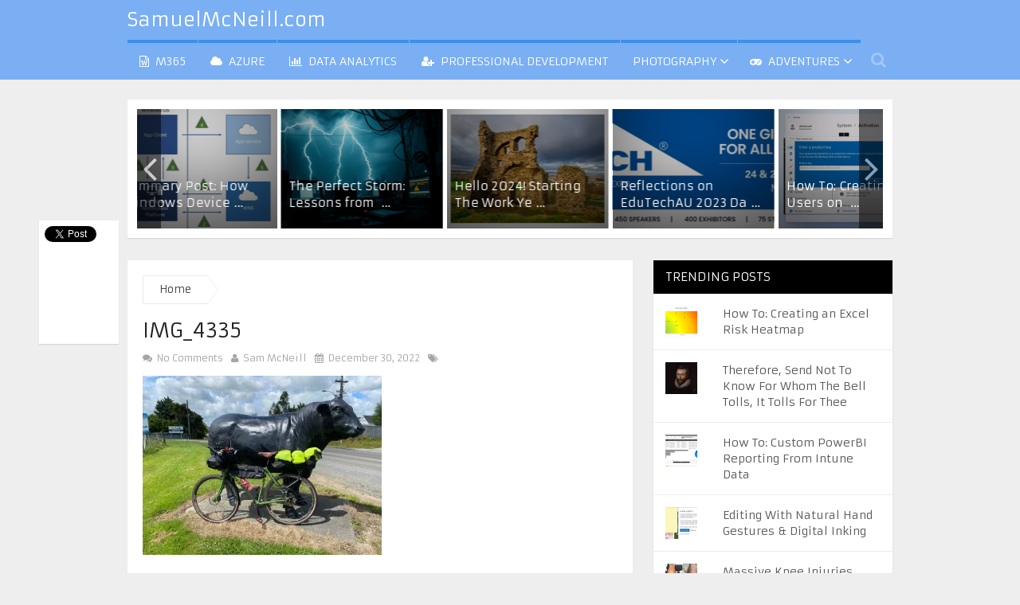

--- FILE ---
content_type: text/html; charset=UTF-8
request_url: https://samuelmcneill.com/img_4335/
body_size: 22942
content:
<!DOCTYPE html>
<html class="no-js" lang="en-US">
<head>
	<meta charset="UTF-8">
	<!-- Always force latest IE rendering engine (even in intranet) & Chrome Frame -->
	<!--[if IE ]>
	<meta http-equiv="X-UA-Compatible" content="IE=edge,chrome=1">
	<![endif]-->
	<link rel="profile" href="http://gmpg.org/xfn/11" />
	
					<link rel="icon" href="https://s0.wp.com/i/webclip.png" sizes="32x32" />					
					<meta name="msapplication-TileImage" content="https://s0.wp.com/i/webclip.png">		
					<link rel="apple-touch-icon-precomposed" href="https://s0.wp.com/i/webclip.png">		
					<meta name="viewport" content="width=device-width, initial-scale=1">
			<meta name="apple-mobile-web-app-capable" content="yes">
			<meta name="apple-mobile-web-app-status-bar-style" content="black">
		
									<link rel="prefetch" href="https://samuelmcneill.com">
				<link rel="prerender" href="https://samuelmcneill.com">
					
		<meta itemprop="name" content="SamuelMcNeill.com" />
		<meta itemprop="url" content="https://samuelmcneill.com" />

												<meta itemprop="creator accountablePerson" content="Sam McNeill" />
						<link rel="pingback" href="https://samuelmcneill.com/xmlrpc.php" />
	<title>img_4335 &#8211; SamuelMcNeill.com</title>
<meta name='robots' content='max-image-preview:large' />
<script type="text/javascript">document.documentElement.className = document.documentElement.className.replace( /\bno-js\b/,'js' );</script><link rel='dns-prefetch' href='//secure.gravatar.com' />
<link rel='dns-prefetch' href='//stats.wp.com' />
<link rel='dns-prefetch' href='//widgets.wp.com' />
<link rel='dns-prefetch' href='//s0.wp.com' />
<link rel='dns-prefetch' href='//0.gravatar.com' />
<link rel='dns-prefetch' href='//1.gravatar.com' />
<link rel='dns-prefetch' href='//2.gravatar.com' />
<link rel='dns-prefetch' href='//jetpack.wordpress.com' />
<link rel='dns-prefetch' href='//public-api.wordpress.com' />
<link rel='preconnect' href='//i0.wp.com' />
<link rel='preconnect' href='//c0.wp.com' />
<link rel="alternate" type="application/rss+xml" title="SamuelMcNeill.com &raquo; Feed" href="https://samuelmcneill.com/feed/" />
<link rel="alternate" type="application/rss+xml" title="SamuelMcNeill.com &raquo; Comments Feed" href="https://samuelmcneill.com/comments/feed/" />
<link rel="alternate" type="application/rss+xml" title="SamuelMcNeill.com &raquo; img_4335 Comments Feed" href="https://samuelmcneill.com/feed/?attachment_id=9401" />
<link rel="alternate" title="oEmbed (JSON)" type="application/json+oembed" href="https://samuelmcneill.com/wp-json/oembed/1.0/embed?url=https%3A%2F%2Fsamuelmcneill.com%2Fimg_4335%2F" />
<link rel="alternate" title="oEmbed (XML)" type="text/xml+oembed" href="https://samuelmcneill.com/wp-json/oembed/1.0/embed?url=https%3A%2F%2Fsamuelmcneill.com%2Fimg_4335%2F&#038;format=xml" />
<style id='wp-img-auto-sizes-contain-inline-css' type='text/css'>
img:is([sizes=auto i],[sizes^="auto," i]){contain-intrinsic-size:3000px 1500px}
/*# sourceURL=wp-img-auto-sizes-contain-inline-css */
</style>
<style id='wp-emoji-styles-inline-css' type='text/css'>

	img.wp-smiley, img.emoji {
		display: inline !important;
		border: none !important;
		box-shadow: none !important;
		height: 1em !important;
		width: 1em !important;
		margin: 0 0.07em !important;
		vertical-align: -0.1em !important;
		background: none !important;
		padding: 0 !important;
	}
/*# sourceURL=wp-emoji-styles-inline-css */
</style>
<style id='wp-block-library-inline-css' type='text/css'>
:root{--wp-block-synced-color:#7a00df;--wp-block-synced-color--rgb:122,0,223;--wp-bound-block-color:var(--wp-block-synced-color);--wp-editor-canvas-background:#ddd;--wp-admin-theme-color:#007cba;--wp-admin-theme-color--rgb:0,124,186;--wp-admin-theme-color-darker-10:#006ba1;--wp-admin-theme-color-darker-10--rgb:0,107,160.5;--wp-admin-theme-color-darker-20:#005a87;--wp-admin-theme-color-darker-20--rgb:0,90,135;--wp-admin-border-width-focus:2px}@media (min-resolution:192dpi){:root{--wp-admin-border-width-focus:1.5px}}.wp-element-button{cursor:pointer}:root .has-very-light-gray-background-color{background-color:#eee}:root .has-very-dark-gray-background-color{background-color:#313131}:root .has-very-light-gray-color{color:#eee}:root .has-very-dark-gray-color{color:#313131}:root .has-vivid-green-cyan-to-vivid-cyan-blue-gradient-background{background:linear-gradient(135deg,#00d084,#0693e3)}:root .has-purple-crush-gradient-background{background:linear-gradient(135deg,#34e2e4,#4721fb 50%,#ab1dfe)}:root .has-hazy-dawn-gradient-background{background:linear-gradient(135deg,#faaca8,#dad0ec)}:root .has-subdued-olive-gradient-background{background:linear-gradient(135deg,#fafae1,#67a671)}:root .has-atomic-cream-gradient-background{background:linear-gradient(135deg,#fdd79a,#004a59)}:root .has-nightshade-gradient-background{background:linear-gradient(135deg,#330968,#31cdcf)}:root .has-midnight-gradient-background{background:linear-gradient(135deg,#020381,#2874fc)}:root{--wp--preset--font-size--normal:16px;--wp--preset--font-size--huge:42px}.has-regular-font-size{font-size:1em}.has-larger-font-size{font-size:2.625em}.has-normal-font-size{font-size:var(--wp--preset--font-size--normal)}.has-huge-font-size{font-size:var(--wp--preset--font-size--huge)}.has-text-align-center{text-align:center}.has-text-align-left{text-align:left}.has-text-align-right{text-align:right}.has-fit-text{white-space:nowrap!important}#end-resizable-editor-section{display:none}.aligncenter{clear:both}.items-justified-left{justify-content:flex-start}.items-justified-center{justify-content:center}.items-justified-right{justify-content:flex-end}.items-justified-space-between{justify-content:space-between}.screen-reader-text{border:0;clip-path:inset(50%);height:1px;margin:-1px;overflow:hidden;padding:0;position:absolute;width:1px;word-wrap:normal!important}.screen-reader-text:focus{background-color:#ddd;clip-path:none;color:#444;display:block;font-size:1em;height:auto;left:5px;line-height:normal;padding:15px 23px 14px;text-decoration:none;top:5px;width:auto;z-index:100000}html :where(.has-border-color){border-style:solid}html :where([style*=border-top-color]){border-top-style:solid}html :where([style*=border-right-color]){border-right-style:solid}html :where([style*=border-bottom-color]){border-bottom-style:solid}html :where([style*=border-left-color]){border-left-style:solid}html :where([style*=border-width]){border-style:solid}html :where([style*=border-top-width]){border-top-style:solid}html :where([style*=border-right-width]){border-right-style:solid}html :where([style*=border-bottom-width]){border-bottom-style:solid}html :where([style*=border-left-width]){border-left-style:solid}html :where(img[class*=wp-image-]){height:auto;max-width:100%}:where(figure){margin:0 0 1em}html :where(.is-position-sticky){--wp-admin--admin-bar--position-offset:var(--wp-admin--admin-bar--height,0px)}@media screen and (max-width:600px){html :where(.is-position-sticky){--wp-admin--admin-bar--position-offset:0px}}
.has-text-align-justify{text-align:justify;}

/*# sourceURL=wp-block-library-inline-css */
</style><style id='global-styles-inline-css' type='text/css'>
:root{--wp--preset--aspect-ratio--square: 1;--wp--preset--aspect-ratio--4-3: 4/3;--wp--preset--aspect-ratio--3-4: 3/4;--wp--preset--aspect-ratio--3-2: 3/2;--wp--preset--aspect-ratio--2-3: 2/3;--wp--preset--aspect-ratio--16-9: 16/9;--wp--preset--aspect-ratio--9-16: 9/16;--wp--preset--color--black: #000000;--wp--preset--color--cyan-bluish-gray: #abb8c3;--wp--preset--color--white: #ffffff;--wp--preset--color--pale-pink: #f78da7;--wp--preset--color--vivid-red: #cf2e2e;--wp--preset--color--luminous-vivid-orange: #ff6900;--wp--preset--color--luminous-vivid-amber: #fcb900;--wp--preset--color--light-green-cyan: #7bdcb5;--wp--preset--color--vivid-green-cyan: #00d084;--wp--preset--color--pale-cyan-blue: #8ed1fc;--wp--preset--color--vivid-cyan-blue: #0693e3;--wp--preset--color--vivid-purple: #9b51e0;--wp--preset--gradient--vivid-cyan-blue-to-vivid-purple: linear-gradient(135deg,rgb(6,147,227) 0%,rgb(155,81,224) 100%);--wp--preset--gradient--light-green-cyan-to-vivid-green-cyan: linear-gradient(135deg,rgb(122,220,180) 0%,rgb(0,208,130) 100%);--wp--preset--gradient--luminous-vivid-amber-to-luminous-vivid-orange: linear-gradient(135deg,rgb(252,185,0) 0%,rgb(255,105,0) 100%);--wp--preset--gradient--luminous-vivid-orange-to-vivid-red: linear-gradient(135deg,rgb(255,105,0) 0%,rgb(207,46,46) 100%);--wp--preset--gradient--very-light-gray-to-cyan-bluish-gray: linear-gradient(135deg,rgb(238,238,238) 0%,rgb(169,184,195) 100%);--wp--preset--gradient--cool-to-warm-spectrum: linear-gradient(135deg,rgb(74,234,220) 0%,rgb(151,120,209) 20%,rgb(207,42,186) 40%,rgb(238,44,130) 60%,rgb(251,105,98) 80%,rgb(254,248,76) 100%);--wp--preset--gradient--blush-light-purple: linear-gradient(135deg,rgb(255,206,236) 0%,rgb(152,150,240) 100%);--wp--preset--gradient--blush-bordeaux: linear-gradient(135deg,rgb(254,205,165) 0%,rgb(254,45,45) 50%,rgb(107,0,62) 100%);--wp--preset--gradient--luminous-dusk: linear-gradient(135deg,rgb(255,203,112) 0%,rgb(199,81,192) 50%,rgb(65,88,208) 100%);--wp--preset--gradient--pale-ocean: linear-gradient(135deg,rgb(255,245,203) 0%,rgb(182,227,212) 50%,rgb(51,167,181) 100%);--wp--preset--gradient--electric-grass: linear-gradient(135deg,rgb(202,248,128) 0%,rgb(113,206,126) 100%);--wp--preset--gradient--midnight: linear-gradient(135deg,rgb(2,3,129) 0%,rgb(40,116,252) 100%);--wp--preset--font-size--small: 13px;--wp--preset--font-size--medium: 20px;--wp--preset--font-size--large: 36px;--wp--preset--font-size--x-large: 42px;--wp--preset--font-family--albert-sans: 'Albert Sans', sans-serif;--wp--preset--font-family--alegreya: Alegreya, serif;--wp--preset--font-family--arvo: Arvo, serif;--wp--preset--font-family--bodoni-moda: 'Bodoni Moda', serif;--wp--preset--font-family--bricolage-grotesque: 'Bricolage Grotesque', sans-serif;--wp--preset--font-family--cabin: Cabin, sans-serif;--wp--preset--font-family--chivo: Chivo, sans-serif;--wp--preset--font-family--commissioner: Commissioner, sans-serif;--wp--preset--font-family--cormorant: Cormorant, serif;--wp--preset--font-family--courier-prime: 'Courier Prime', monospace;--wp--preset--font-family--crimson-pro: 'Crimson Pro', serif;--wp--preset--font-family--dm-mono: 'DM Mono', monospace;--wp--preset--font-family--dm-sans: 'DM Sans', sans-serif;--wp--preset--font-family--dm-serif-display: 'DM Serif Display', serif;--wp--preset--font-family--domine: Domine, serif;--wp--preset--font-family--eb-garamond: 'EB Garamond', serif;--wp--preset--font-family--epilogue: Epilogue, sans-serif;--wp--preset--font-family--fahkwang: Fahkwang, sans-serif;--wp--preset--font-family--figtree: Figtree, sans-serif;--wp--preset--font-family--fira-sans: 'Fira Sans', sans-serif;--wp--preset--font-family--fjalla-one: 'Fjalla One', sans-serif;--wp--preset--font-family--fraunces: Fraunces, serif;--wp--preset--font-family--gabarito: Gabarito, system-ui;--wp--preset--font-family--ibm-plex-mono: 'IBM Plex Mono', monospace;--wp--preset--font-family--ibm-plex-sans: 'IBM Plex Sans', sans-serif;--wp--preset--font-family--ibarra-real-nova: 'Ibarra Real Nova', serif;--wp--preset--font-family--instrument-serif: 'Instrument Serif', serif;--wp--preset--font-family--inter: Inter, sans-serif;--wp--preset--font-family--josefin-sans: 'Josefin Sans', sans-serif;--wp--preset--font-family--jost: Jost, sans-serif;--wp--preset--font-family--libre-baskerville: 'Libre Baskerville', serif;--wp--preset--font-family--libre-franklin: 'Libre Franklin', sans-serif;--wp--preset--font-family--literata: Literata, serif;--wp--preset--font-family--lora: Lora, serif;--wp--preset--font-family--merriweather: Merriweather, serif;--wp--preset--font-family--montserrat: Montserrat, sans-serif;--wp--preset--font-family--newsreader: Newsreader, serif;--wp--preset--font-family--noto-sans-mono: 'Noto Sans Mono', sans-serif;--wp--preset--font-family--nunito: Nunito, sans-serif;--wp--preset--font-family--open-sans: 'Open Sans', sans-serif;--wp--preset--font-family--overpass: Overpass, sans-serif;--wp--preset--font-family--pt-serif: 'PT Serif', serif;--wp--preset--font-family--petrona: Petrona, serif;--wp--preset--font-family--piazzolla: Piazzolla, serif;--wp--preset--font-family--playfair-display: 'Playfair Display', serif;--wp--preset--font-family--plus-jakarta-sans: 'Plus Jakarta Sans', sans-serif;--wp--preset--font-family--poppins: Poppins, sans-serif;--wp--preset--font-family--raleway: Raleway, sans-serif;--wp--preset--font-family--roboto: Roboto, sans-serif;--wp--preset--font-family--roboto-slab: 'Roboto Slab', serif;--wp--preset--font-family--rubik: Rubik, sans-serif;--wp--preset--font-family--rufina: Rufina, serif;--wp--preset--font-family--sora: Sora, sans-serif;--wp--preset--font-family--source-sans-3: 'Source Sans 3', sans-serif;--wp--preset--font-family--source-serif-4: 'Source Serif 4', serif;--wp--preset--font-family--space-mono: 'Space Mono', monospace;--wp--preset--font-family--syne: Syne, sans-serif;--wp--preset--font-family--texturina: Texturina, serif;--wp--preset--font-family--urbanist: Urbanist, sans-serif;--wp--preset--font-family--work-sans: 'Work Sans', sans-serif;--wp--preset--spacing--20: 0.44rem;--wp--preset--spacing--30: 0.67rem;--wp--preset--spacing--40: 1rem;--wp--preset--spacing--50: 1.5rem;--wp--preset--spacing--60: 2.25rem;--wp--preset--spacing--70: 3.38rem;--wp--preset--spacing--80: 5.06rem;--wp--preset--shadow--natural: 6px 6px 9px rgba(0, 0, 0, 0.2);--wp--preset--shadow--deep: 12px 12px 50px rgba(0, 0, 0, 0.4);--wp--preset--shadow--sharp: 6px 6px 0px rgba(0, 0, 0, 0.2);--wp--preset--shadow--outlined: 6px 6px 0px -3px rgb(255, 255, 255), 6px 6px rgb(0, 0, 0);--wp--preset--shadow--crisp: 6px 6px 0px rgb(0, 0, 0);}:where(.is-layout-flex){gap: 0.5em;}:where(.is-layout-grid){gap: 0.5em;}body .is-layout-flex{display: flex;}.is-layout-flex{flex-wrap: wrap;align-items: center;}.is-layout-flex > :is(*, div){margin: 0;}body .is-layout-grid{display: grid;}.is-layout-grid > :is(*, div){margin: 0;}:where(.wp-block-columns.is-layout-flex){gap: 2em;}:where(.wp-block-columns.is-layout-grid){gap: 2em;}:where(.wp-block-post-template.is-layout-flex){gap: 1.25em;}:where(.wp-block-post-template.is-layout-grid){gap: 1.25em;}.has-black-color{color: var(--wp--preset--color--black) !important;}.has-cyan-bluish-gray-color{color: var(--wp--preset--color--cyan-bluish-gray) !important;}.has-white-color{color: var(--wp--preset--color--white) !important;}.has-pale-pink-color{color: var(--wp--preset--color--pale-pink) !important;}.has-vivid-red-color{color: var(--wp--preset--color--vivid-red) !important;}.has-luminous-vivid-orange-color{color: var(--wp--preset--color--luminous-vivid-orange) !important;}.has-luminous-vivid-amber-color{color: var(--wp--preset--color--luminous-vivid-amber) !important;}.has-light-green-cyan-color{color: var(--wp--preset--color--light-green-cyan) !important;}.has-vivid-green-cyan-color{color: var(--wp--preset--color--vivid-green-cyan) !important;}.has-pale-cyan-blue-color{color: var(--wp--preset--color--pale-cyan-blue) !important;}.has-vivid-cyan-blue-color{color: var(--wp--preset--color--vivid-cyan-blue) !important;}.has-vivid-purple-color{color: var(--wp--preset--color--vivid-purple) !important;}.has-black-background-color{background-color: var(--wp--preset--color--black) !important;}.has-cyan-bluish-gray-background-color{background-color: var(--wp--preset--color--cyan-bluish-gray) !important;}.has-white-background-color{background-color: var(--wp--preset--color--white) !important;}.has-pale-pink-background-color{background-color: var(--wp--preset--color--pale-pink) !important;}.has-vivid-red-background-color{background-color: var(--wp--preset--color--vivid-red) !important;}.has-luminous-vivid-orange-background-color{background-color: var(--wp--preset--color--luminous-vivid-orange) !important;}.has-luminous-vivid-amber-background-color{background-color: var(--wp--preset--color--luminous-vivid-amber) !important;}.has-light-green-cyan-background-color{background-color: var(--wp--preset--color--light-green-cyan) !important;}.has-vivid-green-cyan-background-color{background-color: var(--wp--preset--color--vivid-green-cyan) !important;}.has-pale-cyan-blue-background-color{background-color: var(--wp--preset--color--pale-cyan-blue) !important;}.has-vivid-cyan-blue-background-color{background-color: var(--wp--preset--color--vivid-cyan-blue) !important;}.has-vivid-purple-background-color{background-color: var(--wp--preset--color--vivid-purple) !important;}.has-black-border-color{border-color: var(--wp--preset--color--black) !important;}.has-cyan-bluish-gray-border-color{border-color: var(--wp--preset--color--cyan-bluish-gray) !important;}.has-white-border-color{border-color: var(--wp--preset--color--white) !important;}.has-pale-pink-border-color{border-color: var(--wp--preset--color--pale-pink) !important;}.has-vivid-red-border-color{border-color: var(--wp--preset--color--vivid-red) !important;}.has-luminous-vivid-orange-border-color{border-color: var(--wp--preset--color--luminous-vivid-orange) !important;}.has-luminous-vivid-amber-border-color{border-color: var(--wp--preset--color--luminous-vivid-amber) !important;}.has-light-green-cyan-border-color{border-color: var(--wp--preset--color--light-green-cyan) !important;}.has-vivid-green-cyan-border-color{border-color: var(--wp--preset--color--vivid-green-cyan) !important;}.has-pale-cyan-blue-border-color{border-color: var(--wp--preset--color--pale-cyan-blue) !important;}.has-vivid-cyan-blue-border-color{border-color: var(--wp--preset--color--vivid-cyan-blue) !important;}.has-vivid-purple-border-color{border-color: var(--wp--preset--color--vivid-purple) !important;}.has-vivid-cyan-blue-to-vivid-purple-gradient-background{background: var(--wp--preset--gradient--vivid-cyan-blue-to-vivid-purple) !important;}.has-light-green-cyan-to-vivid-green-cyan-gradient-background{background: var(--wp--preset--gradient--light-green-cyan-to-vivid-green-cyan) !important;}.has-luminous-vivid-amber-to-luminous-vivid-orange-gradient-background{background: var(--wp--preset--gradient--luminous-vivid-amber-to-luminous-vivid-orange) !important;}.has-luminous-vivid-orange-to-vivid-red-gradient-background{background: var(--wp--preset--gradient--luminous-vivid-orange-to-vivid-red) !important;}.has-very-light-gray-to-cyan-bluish-gray-gradient-background{background: var(--wp--preset--gradient--very-light-gray-to-cyan-bluish-gray) !important;}.has-cool-to-warm-spectrum-gradient-background{background: var(--wp--preset--gradient--cool-to-warm-spectrum) !important;}.has-blush-light-purple-gradient-background{background: var(--wp--preset--gradient--blush-light-purple) !important;}.has-blush-bordeaux-gradient-background{background: var(--wp--preset--gradient--blush-bordeaux) !important;}.has-luminous-dusk-gradient-background{background: var(--wp--preset--gradient--luminous-dusk) !important;}.has-pale-ocean-gradient-background{background: var(--wp--preset--gradient--pale-ocean) !important;}.has-electric-grass-gradient-background{background: var(--wp--preset--gradient--electric-grass) !important;}.has-midnight-gradient-background{background: var(--wp--preset--gradient--midnight) !important;}.has-small-font-size{font-size: var(--wp--preset--font-size--small) !important;}.has-medium-font-size{font-size: var(--wp--preset--font-size--medium) !important;}.has-large-font-size{font-size: var(--wp--preset--font-size--large) !important;}.has-x-large-font-size{font-size: var(--wp--preset--font-size--x-large) !important;}.has-albert-sans-font-family{font-family: var(--wp--preset--font-family--albert-sans) !important;}.has-alegreya-font-family{font-family: var(--wp--preset--font-family--alegreya) !important;}.has-arvo-font-family{font-family: var(--wp--preset--font-family--arvo) !important;}.has-bodoni-moda-font-family{font-family: var(--wp--preset--font-family--bodoni-moda) !important;}.has-bricolage-grotesque-font-family{font-family: var(--wp--preset--font-family--bricolage-grotesque) !important;}.has-cabin-font-family{font-family: var(--wp--preset--font-family--cabin) !important;}.has-chivo-font-family{font-family: var(--wp--preset--font-family--chivo) !important;}.has-commissioner-font-family{font-family: var(--wp--preset--font-family--commissioner) !important;}.has-cormorant-font-family{font-family: var(--wp--preset--font-family--cormorant) !important;}.has-courier-prime-font-family{font-family: var(--wp--preset--font-family--courier-prime) !important;}.has-crimson-pro-font-family{font-family: var(--wp--preset--font-family--crimson-pro) !important;}.has-dm-mono-font-family{font-family: var(--wp--preset--font-family--dm-mono) !important;}.has-dm-sans-font-family{font-family: var(--wp--preset--font-family--dm-sans) !important;}.has-dm-serif-display-font-family{font-family: var(--wp--preset--font-family--dm-serif-display) !important;}.has-domine-font-family{font-family: var(--wp--preset--font-family--domine) !important;}.has-eb-garamond-font-family{font-family: var(--wp--preset--font-family--eb-garamond) !important;}.has-epilogue-font-family{font-family: var(--wp--preset--font-family--epilogue) !important;}.has-fahkwang-font-family{font-family: var(--wp--preset--font-family--fahkwang) !important;}.has-figtree-font-family{font-family: var(--wp--preset--font-family--figtree) !important;}.has-fira-sans-font-family{font-family: var(--wp--preset--font-family--fira-sans) !important;}.has-fjalla-one-font-family{font-family: var(--wp--preset--font-family--fjalla-one) !important;}.has-fraunces-font-family{font-family: var(--wp--preset--font-family--fraunces) !important;}.has-gabarito-font-family{font-family: var(--wp--preset--font-family--gabarito) !important;}.has-ibm-plex-mono-font-family{font-family: var(--wp--preset--font-family--ibm-plex-mono) !important;}.has-ibm-plex-sans-font-family{font-family: var(--wp--preset--font-family--ibm-plex-sans) !important;}.has-ibarra-real-nova-font-family{font-family: var(--wp--preset--font-family--ibarra-real-nova) !important;}.has-instrument-serif-font-family{font-family: var(--wp--preset--font-family--instrument-serif) !important;}.has-inter-font-family{font-family: var(--wp--preset--font-family--inter) !important;}.has-josefin-sans-font-family{font-family: var(--wp--preset--font-family--josefin-sans) !important;}.has-jost-font-family{font-family: var(--wp--preset--font-family--jost) !important;}.has-libre-baskerville-font-family{font-family: var(--wp--preset--font-family--libre-baskerville) !important;}.has-libre-franklin-font-family{font-family: var(--wp--preset--font-family--libre-franklin) !important;}.has-literata-font-family{font-family: var(--wp--preset--font-family--literata) !important;}.has-lora-font-family{font-family: var(--wp--preset--font-family--lora) !important;}.has-merriweather-font-family{font-family: var(--wp--preset--font-family--merriweather) !important;}.has-montserrat-font-family{font-family: var(--wp--preset--font-family--montserrat) !important;}.has-newsreader-font-family{font-family: var(--wp--preset--font-family--newsreader) !important;}.has-noto-sans-mono-font-family{font-family: var(--wp--preset--font-family--noto-sans-mono) !important;}.has-nunito-font-family{font-family: var(--wp--preset--font-family--nunito) !important;}.has-open-sans-font-family{font-family: var(--wp--preset--font-family--open-sans) !important;}.has-overpass-font-family{font-family: var(--wp--preset--font-family--overpass) !important;}.has-pt-serif-font-family{font-family: var(--wp--preset--font-family--pt-serif) !important;}.has-petrona-font-family{font-family: var(--wp--preset--font-family--petrona) !important;}.has-piazzolla-font-family{font-family: var(--wp--preset--font-family--piazzolla) !important;}.has-playfair-display-font-family{font-family: var(--wp--preset--font-family--playfair-display) !important;}.has-plus-jakarta-sans-font-family{font-family: var(--wp--preset--font-family--plus-jakarta-sans) !important;}.has-poppins-font-family{font-family: var(--wp--preset--font-family--poppins) !important;}.has-raleway-font-family{font-family: var(--wp--preset--font-family--raleway) !important;}.has-roboto-font-family{font-family: var(--wp--preset--font-family--roboto) !important;}.has-roboto-slab-font-family{font-family: var(--wp--preset--font-family--roboto-slab) !important;}.has-rubik-font-family{font-family: var(--wp--preset--font-family--rubik) !important;}.has-rufina-font-family{font-family: var(--wp--preset--font-family--rufina) !important;}.has-sora-font-family{font-family: var(--wp--preset--font-family--sora) !important;}.has-source-sans-3-font-family{font-family: var(--wp--preset--font-family--source-sans-3) !important;}.has-source-serif-4-font-family{font-family: var(--wp--preset--font-family--source-serif-4) !important;}.has-space-mono-font-family{font-family: var(--wp--preset--font-family--space-mono) !important;}.has-syne-font-family{font-family: var(--wp--preset--font-family--syne) !important;}.has-texturina-font-family{font-family: var(--wp--preset--font-family--texturina) !important;}.has-urbanist-font-family{font-family: var(--wp--preset--font-family--urbanist) !important;}.has-work-sans-font-family{font-family: var(--wp--preset--font-family--work-sans) !important;}
/*# sourceURL=global-styles-inline-css */
</style>

<style id='classic-theme-styles-inline-css' type='text/css'>
/*! This file is auto-generated */
.wp-block-button__link{color:#fff;background-color:#32373c;border-radius:9999px;box-shadow:none;text-decoration:none;padding:calc(.667em + 2px) calc(1.333em + 2px);font-size:1.125em}.wp-block-file__button{background:#32373c;color:#fff;text-decoration:none}
/*# sourceURL=/wp-includes/css/classic-themes.min.css */
</style>
<link rel='stylesheet' id='wpcom-text-widget-styles-css' href='https://samuelmcneill.com/wp-content/mu-plugins/wpcomsh/vendor/automattic/text-media-widget-styles/css/widget-text.css' type='text/css' media='all' />
<link rel='stylesheet' id='ctf_styles-css' href='https://samuelmcneill.com/wp-content/plugins/custom-twitter-feeds/css/ctf-styles.min.css' type='text/css' media='all' />
<link rel='stylesheet' id='url-shortify-css' href='https://samuelmcneill.com/wp-content/plugins/url-shortify/lite/dist/styles/url-shortify.css' type='text/css' media='all' />
<style id='jetpack_likes-inline-css' type='text/css'>
/**
 * Like Button toolbar button, loading text & container styles
 */

/* Master container */
#jp-post-flair {
	padding-top: 0.5em;
}

/* Overall Sharedaddy block title */
div.sharedaddy,
#content div.sharedaddy,
#main div.sharedaddy {
	clear: both;
}

div.sharedaddy h3.sd-title {
	margin: 0 0 1em 0;
	display: inline-block;
	line-height: 1.2;
	font-size: 9pt;
	font-weight: 700;
}

div.sharedaddy h3.sd-title::before {
	content: "";
	display: block;
	width: 100%;
	min-width: 30px;
	border-top: 1px solid #dcdcde;
	margin-bottom: 1em;
}


/* Toolbar */
div.jetpack-likes-widget-wrapper {
	width: 100%;
	min-height: 50px;	/* Previous height, 60px */
	position: relative; /* Need to abs position placeholder and iframe so there isn't a jarring jump */
}

div.jetpack-likes-widget-wrapper .sd-link-color {
	font-size: 12px;
}

div.jetpack-comment-likes-widget-wrapper {
	width: 100%;
	position: relative;
	min-height: 31px;
}

div.jetpack-comment-likes-widget-wrapper iframe {
	margin-bottom: 0;
}

#likes-other-gravatars {
	display: none;
	position: absolute;
	padding: 9px 12px 10px 12px;
	background-color: #fff;
	border: solid 1px #dcdcde;
	border-radius: 4px;
	box-shadow: none;
	min-width: 220px;
	max-height: 240px;
	height: auto;
	overflow: auto;
	z-index: 1000;
}

#likes-other-gravatars * {
	line-height: normal;
}

#likes-other-gravatars .likes-text {
	color: #101517;
	font-size: 12px;
	font-weight: 500;
	padding-bottom: 8px;
}

#likes-other-gravatars ul,
#likes-other-gravatars li {
	margin: 0;
	padding: 0;
	text-indent: 0;
	list-style-type: none;
}

#likes-other-gravatars li::before {
	content: "";
}

#likes-other-gravatars ul.wpl-avatars {
	overflow: auto;
	display: block;
	max-height: 190px;
}

#likes-other-gravatars ul.wpl-avatars li {
	width: 196px;
	height: 28px;
	float: none;
	margin: 0 0 4px 0;
}

#likes-other-gravatars ul.wpl-avatars li a {
	margin: 0 2px 0 0;
	border-bottom: none !important;
	display: flex;
	align-items: center;
	gap: 8px;
	text-decoration: none;
}

#likes-other-gravatars ul.wpl-avatars li a span {
	font-size: 12px;
	color: #2c3338;
	overflow: hidden;
	text-overflow: ellipsis;
	white-space: nowrap;
}

#likes-other-gravatars ul.wpl-avatars li a img {
	background: none;
	border: none;
	border-radius: 50%;
	margin: 0 !important;
	padding: 1px !important;
	position: static;
	box-sizing: border-box;
}

div.sd-box {
	border-top: 1px solid #dcdcde;
	border-top: 1px solid rgba(0, 0, 0, 0.13);
}


.jetpack-likes-widget-unloaded .likes-widget-placeholder,
.jetpack-likes-widget-loading .likes-widget-placeholder,
.jetpack-likes-widget-loaded iframe {
	display: block;
}

.jetpack-likes-widget-loaded .likes-widget-placeholder,
.jetpack-likes-widget-unloaded iframe,
.jetpack-likes-widget-loading iframe {
	display: none;
}

.entry-content .post-likes-widget,
.post-likes-widget,
.comment-likes-widget {
	margin: 0;
	border-width: 0;
}

/* Loading text */
.post-likes-widget-placeholder,
.comment-likes-widget-placeholder {
	margin: 0;
	border-width: 0;
	position: relative;
}

.comment-likes-widget-placeholder {
	height: 18px;
	position: absolute;
	display: flex;
	font-family: -apple-system, BlinkMacSystemFont, "Segoe UI", Roboto, Oxygen-Sans, Ubuntu, Cantarell, "Helvetica Neue", sans-serif;
}

.comment-likes-widget-placeholder::before {
	color: #2ea2cc;
	width: 16px;
	height: 16px;
	content: "";
	display: inline-block;
	position: relative;
	top: 3px;
	padding-right: 5px;
	background-repeat: no-repeat;
	background-size: 16px 16px;
	background-image: url("data:image/svg+xml,%3Csvg xmlns='http://www.w3.org/2000/svg' viewBox='0 0 24 24'%3E%3Crect x='0' fill='none' width='24' height='24'/%3E%3Cg%3E%3Cpath fill='%232EA2CC' d='M12 2l2.582 6.953L22 9.257l-5.822 4.602L18.18 21 12 16.89 5.82 21l2.002-7.14L2 9.256l7.418-.304'/%3E%3C/g%3E%3C/svg%3E");
}

.post-likes-widget-placeholder .button {
	display: none;	/* Let's not show a dummy like button, let's just make a great button experience once it's loaded */
}

.post-likes-widget-placeholder .loading,
.comment-likes-widget-placeholder .loading {
	color: #999;
	font-size: 12px;
}

.comment-likes-widget-placeholder .loading {
	padding-left: 5px;
	margin-top: 4px;
	align-self: center;
	color: #4e4e4e;
}

/* Like Special cases (display on it's own) */
div.sharedaddy.sd-like-enabled .sd-like h3 {
	display: none;
}

div.sharedaddy.sd-like-enabled .sd-like .post-likes-widget {
	width: 100%;
	float: none;
	position: absolute; /* Need to abs position placeholder and iframe so there isn't a jarring jump */
	top: 0;
}

.comment-likes-widget {
	width: 100%;
}


/* Make ratings block. @todo: remove inline style so !important is not needed */
.pd-rating,
.cs-rating {
	display: block !important;
}


/* Hide G+ title */
.sd-gplus .sd-title {
	display: none;
}

@media print {

	.jetpack-likes-widget-wrapper {
		display: none;
	}
}

/*# sourceURL=https://samuelmcneill.com/wp-content/plugins/jetpack/modules/likes/style.css */
</style>
<link rel='stylesheet' id='jetpack-subscriptions-css' href='https://samuelmcneill.com/wp-content/plugins/jetpack/_inc/build/subscriptions/subscriptions.min.css' type='text/css' media='all' />
<link rel='stylesheet' id='magxp-stylesheet-css' href='https://samuelmcneill.com/wp-content/themes/mts_magxp/style.css' type='text/css' media='all' />
<style id='magxp-stylesheet-inline-css' type='text/css'>

		body {background-color:#eeeeee;background-image:url(https://samuelmcneill.com/wp-content/themes/mts_magxp/images/nobg.png);}
		#site-header, .navigation ul ul li, .sticky-nav, .navigation.mobile-menu-wrapper {background: #7aaff4}
		.footerTop{background-color:#0E0E0E;background-image:url(https://samuelmcneill.com/wp-content/themes/mts_magxp/images/nobg.png);}
		.footerBottom{background-color:#7aaff4;background-image:url(https://samuelmcneill.com/wp-content/themes/mts_magxp/images/nobg.png);}
		.copyrights { background: #151515}
		.sidebar .widget h3 { background: #000000}
		.pace .pace-progress, #mobile-menu-wrapper ul li a:hover, .ball-pulse > div { background: #3d8fe8; }
		.postauthor h5, .single_post a, .textwidget a, .pnavigation2 a, .sidebar.c-4-12 a:hover, .copyrights a:hover, #site-footer .widget a:hover, .sidebar.c-4-12 a:hover, .related-posts a:hover, .reply a, .title a:hover, .post-info a:hover, #tabber .inside li a:hover, .readMore a, .fn a, a, a:hover, .footer-widgets h3, .widget .wp_review_tab_widget_content .tab_title.selected a, .widget .wpt_widget_content .tab_title.selected a, .latestPost .title a:hover, .navigation ul li a:hover, .mts-cart span a:hover, .slide-caption h2 a:hover, .slide-caption .post-info a:hover, #copyright-note a:hover, .single_post-img header .post-info a:hover, .search-top .ajax-search-results-container a:hover, .search-top .ajax-search-results-container a:hover, .featured-category-title a:hover, .widget .widget-slider .owl-item:hover .slide-caption h2, #site-footer .widget .widget-slider .owl-item:hover .slide-caption h2 { color:#3d8fe8; }	
		a#pull, thead, #commentform input#submit, .contact-form input[type='submit'], #move-to-top:hover, #searchform .fa-search, .pagination a:hover, #tabber ul.tabs li a.selected, .tagcloud a, .navigation ul .sfHover a, .woocommerce a.button, .woocommerce-page a.button, .woocommerce button.button, .woocommerce-page button.button, .woocommerce input.button, .woocommerce-page input.button, .woocommerce #respond input#submit, .woocommerce-page #respond input#submit, .woocommerce #content input.button, .woocommerce-page #content input.button, .woocommerce .bypostauthor:after, #searchsubmit, .woocommerce nav.woocommerce-pagination ul li span.current, .woocommerce-page nav.woocommerce-pagination ul li span.current, .woocommerce #content nav.woocommerce-pagination ul li span.current, .woocommerce-page #content nav.woocommerce-pagination ul li span.current, .woocommerce nav.woocommerce-pagination ul li a:hover, .woocommerce-page nav.woocommerce-pagination ul li a:hover, .woocommerce #content nav.woocommerce-pagination ul li a:hover, .woocommerce-page #content nav.woocommerce-pagination ul li a:hover, .woocommerce nav.woocommerce-pagination ul li a:focus, .woocommerce-page nav.woocommerce-pagination ul li a:focus, .woocommerce #content nav.woocommerce-pagination ul li a:focus, .woocommerce-page #content nav.woocommerce-pagination ul li a:focus, .f-widget .social-profile-icons ul li a:hover, .widget .wp_review_tab_widget_content .tab_title.selected a:before, .widget .wpt_widget_content .tab_title.selected a:before, .widget .bar, .latestPost .inner-categories, #header .fa-search:hover, .currenttext, .page-numbers.current, .single .pagination a:hover .currenttext, #load-posts a, .single .pagination-single li a:hover, #header .fa-search.active, .latestPost-review-wrapper, .widget .wpt_widget_content #tags-tab-content ul li a, .woocommerce #content input.button.alt, .woocommerce #respond input#submit.alt, .woocommerce-page #content input.button.alt, .woocommerce-page #respond input#submit.alt, .widget_product_search input[type='submit'] { background-color:#3d8fe8; color: #fff!important; }
		#header ul.sub-menu, .search-top .hideinput, #featured-thumbnail, .search-top #s, .search-top .ajax-search-results-container, #author:focus, #email:focus, #url:focus, #comment:focus {
		border-color: #3d8fe8; }
		.woocommerce .widget_price_filter .ui-slider .ui-slider-range { background-color:#3d8fe8!important; }
		.post-image{ border-color:#3d8fe8; }
		.secondary-navigation a{ border-top-color:#3d8fe8; }
		.breadcrumb a:hover{ color:#3d8fe8!important; }
		
		.shareit { top: 277px; left: auto; margin: 0 0 0 -130px; width: 90px; position: fixed; padding: 5px; border:none; border-right: 0; background: #fff; -moz-box-shadow: 0 1px 1px 0 rgba(0,0,0,0.1); -webkit-box-shadow: 0 1px 1px 0 rgba(0,0,0,0.1); box-shadow: 0 1px 1px 0 rgba(0,0,0,0.1); } .share-item {margin: 2px;} .ss-full-width .shareit { margin: 0 0 0 -140px; }
		
		.bypostauthor {padding: 3%!important; background: #EEE; width: 94%!important;} .bypostauthor:after { content: "Author"; position: absolute; right: 0; top: 0; padding: 1px 10px; background: #818181; color: #FFF; }
		.latestPost:hover .featured-thumbnail img { transform: scale(1.1) rotate(2deg); }
		
		
			
/*# sourceURL=magxp-stylesheet-inline-css */
</style>
<link rel='stylesheet' id='owl-carousel-css' href='https://samuelmcneill.com/wp-content/themes/mts_magxp/css/owl.carousel.css' type='text/css' media='all' />
<link rel='stylesheet' id='magnificPopup-css' href='https://samuelmcneill.com/wp-content/themes/mts_magxp/css/magnific-popup.css' type='text/css' media='all' />
<link rel='stylesheet' id='fontawesome-css' href='https://samuelmcneill.com/wp-content/themes/mts_magxp/css/font-awesome.min.css' type='text/css' media='all' />
<link rel='stylesheet' id='responsive-css' href='https://samuelmcneill.com/wp-content/themes/mts_magxp/css/responsive.css' type='text/css' media='all' />
<style id='jetpack-global-styles-frontend-style-inline-css' type='text/css'>
:root { --font-headings: unset; --font-base: unset; --font-headings-default: -apple-system,BlinkMacSystemFont,"Segoe UI",Roboto,Oxygen-Sans,Ubuntu,Cantarell,"Helvetica Neue",sans-serif; --font-base-default: -apple-system,BlinkMacSystemFont,"Segoe UI",Roboto,Oxygen-Sans,Ubuntu,Cantarell,"Helvetica Neue",sans-serif;}
/*# sourceURL=jetpack-global-styles-frontend-style-inline-css */
</style>
<script type="text/javascript" id="jetpack-mu-wpcom-settings-js-before">
/* <![CDATA[ */
var JETPACK_MU_WPCOM_SETTINGS = {"assetsUrl":"https://samuelmcneill.com/wp-content/mu-plugins/wpcomsh/jetpack_vendor/automattic/jetpack-mu-wpcom/src/build/"};
//# sourceURL=jetpack-mu-wpcom-settings-js-before
/* ]]> */
</script>
<script type="text/javascript" src="https://c0.wp.com/c/6.9/wp-includes/js/jquery/jquery.min.js" id="jquery-core-js"></script>
<script type="text/javascript" src="https://c0.wp.com/c/6.9/wp-includes/js/jquery/jquery-migrate.min.js" id="jquery-migrate-js"></script>
<script type="text/javascript" id="url-shortify-js-extra">
/* <![CDATA[ */
var usParams = {"ajaxurl":"https://samuelmcneill.com/wp-admin/admin-ajax.php"};
//# sourceURL=url-shortify-js-extra
/* ]]> */
</script>
<script type="text/javascript" src="https://samuelmcneill.com/wp-content/plugins/url-shortify/lite/dist/scripts/url-shortify.js" id="url-shortify-js"></script>
<script type="text/javascript" id="customscript-js-extra">
/* <![CDATA[ */
var mts_customscript = {"responsive":"1","nav_menu":"both"};
//# sourceURL=customscript-js-extra
/* ]]> */
</script>
<script type="text/javascript" async="async" src="https://samuelmcneill.com/wp-content/themes/mts_magxp/js/customscript.js" id="customscript-js"></script>
<link rel="https://api.w.org/" href="https://samuelmcneill.com/wp-json/" /><link rel="alternate" title="JSON" type="application/json" href="https://samuelmcneill.com/wp-json/wp/v2/media/9401" /><link rel="EditURI" type="application/rsd+xml" title="RSD" href="https://samuelmcneill.com/xmlrpc.php?rsd" />

<link rel="canonical" href="https://samuelmcneill.com/img_4335/" />
<link rel='shortlink' href='https://wp.me/a8a2Wk-2rD' />
	<style>img#wpstats{display:none}</style>
		<link href="//fonts.googleapis.com/css?family=Armata:normal&amp;subset=latin" rel="stylesheet" type="text/css">
<style type="text/css">
#header h1 a, #header h2 a { font-family: 'Armata'; font-weight: normal; font-size: 24px; color: #fff; }
body { font-family: 'Armata'; font-weight: normal; font-size: 14px; color: #444444; }
.menu li, .menu li a { font-family: 'Armata'; font-weight: normal; font-size: 14px; color: #FFFFFF; }
.latestPost .title a { font-family: 'Armata'; font-weight: normal; font-size: 15px; color: #565656; }
.single-title { font-family: 'Armata'; font-weight: normal; font-size: 26px; color: #222222; }
#sidebars .widget { font-family: 'Armata'; font-weight: normal; font-size: 14px; color: #444444; }
.sidebar.c-4-12 a { font-family: 'Armata'; font-weight: normal; font-size: 14px; color: #565656; }
.footer-widgets h3, #site-footer .footer-widgets .widget.widget_rss h3 a { font-family: 'Armata'; font-weight: normal; font-size: 20px; color: #3D8FE8; }
#site-footer .f-widget a, footer .wpt_widget_content a, footer .wp_review_tab_widget_content a, footer .wpt_tab_widget_content a { font-family: 'Armata'; font-weight: normal; font-size: 14px; color: #7E7D7D; }
.footer-widgets, .f-widget .top-posts .comment_num, footer .meta, footer .twitter_time, footer .widget .wpt_widget_content .wpt-postmeta, footer .widget .wpt_comment_content, footer .widget .wpt_excerpt, footer .wp_review_tab_widget_content .wp-review-tab-postmeta { font-family: 'Armata'; font-weight: normal; font-size: 14px; color: #555555; }
.bottom-footer-widgets.footer-widgets h3, #site-footer .bottom-footer-widgets.footer-widgets .widget.widget_rss h3 a { font-family: 'Armata'; font-weight: normal; font-size: 20px; color: #3D8FE8; }
.bottom-footer-widgets .f-widget a, footer .bottom-footer-widgets .wpt_widget_content a, footer .bottom-footer-widgets .wp_review_tab_widget_content a, footer .bottom-footer-widgets .wpt_tab_widget_content a { font-family: 'Armata'; font-weight: normal; font-size: 14px; color: #7E7D7D; }
.bottom-footer-widgets.footer-widgets, .bottom-footer-widgets .f-widget .top-posts .comment_num, footer .bottom-footer-widgets .meta, footer .bottom-footer-widgets .twitter_time, footer .bottom-footer-widgets .widget .wpt_widget_content .wpt-postmeta, footer .bottom-footer-widgets .widget .wpt_comment_content, footer .bottom-footer-widgets .widget .wpt_excerpt, footer .bottom-footer-widgets .wp_review_tab_widget_content .wp-review-tab-postmeta { font-family: 'Armata'; font-weight: normal; font-size: 14px; color: #555555; }
#copyright-note, #copyright-note a { font-family: 'Armata'; font-weight: normal; font-size: 14px; color: #7e7d7d; }
h1 { font-family: 'Armata'; font-weight: normal; font-size: 28px; color: #222222; }
h2 { font-family: 'Armata'; font-weight: normal; font-size: 24px; color: #222222; }
h3 { font-family: 'Armata'; font-weight: normal; font-size: 22px; color: #222222; }
h4 { font-family: 'Armata'; font-weight: normal; font-size: 20px; color: #222222; }
h5 { font-family: 'Armata'; font-weight: normal; font-size: 18px; color: #222222; }
h6 { font-family: 'Armata'; font-weight: normal; font-size: 16px; color: #222222; }
</style>
<meta name="description" content="Navigating ICT in Education" />
<link rel="amphtml" href="https://samuelmcneill.com/img_4335/?amp">
<!-- Jetpack Open Graph Tags -->
<meta property="og:type" content="article" />
<meta property="og:title" content="img_4335" />
<meta property="og:url" content="https://samuelmcneill.com/img_4335/" />
<meta property="og:description" content="Visit the post for more." />
<meta property="article:published_time" content="2022-12-30T06:58:36+00:00" />
<meta property="article:modified_time" content="2022-12-30T06:58:36+00:00" />
<meta property="og:site_name" content="SamuelMcNeill.com" />
<meta property="og:image" content="https://samuelmcneill.com/wp-content/uploads/2022/12/img_4335.jpg" />
<meta property="og:image:alt" content="" />
<meta property="og:locale" content="en_US" />
<meta name="twitter:site" content="@samuelmcneill" />
<meta name="twitter:text:title" content="img_4335" />
<meta name="twitter:image" content="https://i0.wp.com/samuelmcneill.com/wp-content/uploads/2022/12/img_4335.jpg?fit=1200%2C900&#038;ssl=1&#038;w=640" />
<meta name="twitter:card" content="summary_large_image" />
<meta name="twitter:description" content="Visit the post for more." />

<!-- End Jetpack Open Graph Tags -->
<link rel="icon" href="https://s0.wp.com/i/webclip.png" sizes="32x32" />
<link rel="icon" href="https://s0.wp.com/i/webclip.png" sizes="192x192" />
<link rel="apple-touch-icon" href="https://s0.wp.com/i/webclip.png" />
<meta name="msapplication-TileImage" content="https://s0.wp.com/i/webclip.png" />
<style>.shorten_url { 
	   padding: 10px 10px 10px 10px ; 
	   border: 1px solid #AAAAAA ; 
	   background-color: #EEEEEE ;
}</style><link rel='stylesheet' id='jetpack-top-posts-widget-css' href='https://samuelmcneill.com/wp-content/plugins/jetpack/modules/widgets/top-posts/style.css' type='text/css' media='all' />
</head>
<body id="blog" class="attachment wp-singular attachment-template-default single single-attachment postid-9401 attachmentid-9401 attachment-jpeg wp-theme-mts_magxp main" itemscope itemtype="http://schema.org/WebPage">	   
	<header id="site-header" role="banner" itemscope itemtype="http://schema.org/WPHeader">
				<div id="catcher"></div>
		<div id="sticky" role="navigation">
		<div class="inner-sticky">
					<div class="container">
				<div id="header">
					<div class="logo-wrap">
																					<h2 id="logo" class="text-logo" itemprop="headline">
									<a href="https://samuelmcneill.com">SamuelMcNeill.com</a>
								</h2><!-- END #logo -->
																		</div>
											<div id="secondary-navigation" class="secondary-navigation" role="navigation" itemscope itemtype="http://schema.org/SiteNavigationElement">
							<a href="#" id="pull" class="toggle-mobile-menu">Menu</a>
															<nav class="navigation clearfix mobile-menu-wrapper">
																			<ul id="menu-menu-1" class="menu clearfix"><li id="menu-item-28" class="menu-item menu-item-type-taxonomy menu-item-object-category"><a href="https://samuelmcneill.com/category/office365/"> <style>#menu-item-28 a, .menu-item-28-megamenu, #menu-item-28 .sub-menu { border-color:  !important; } 
#menu-item-28 a:hover, #wpmm-megamenu.menu-item-28-megamenu a:hover, #wpmm-megamenu.menu-item-28-megamenu .wpmm-posts .wpmm-entry-title a:hover { color:  !important; }</style><i class="fa fa-file-word-o"></i> M365</a></li>
<li id="menu-item-1441" class="menu-item menu-item-type-taxonomy menu-item-object-category"><a href="https://samuelmcneill.com/category/azure/"> <style>#menu-item-1441 a, .menu-item-1441-megamenu, #menu-item-1441 .sub-menu { border-color:  !important; } 
#menu-item-1441 a:hover, #wpmm-megamenu.menu-item-1441-megamenu a:hover, #wpmm-megamenu.menu-item-1441-megamenu .wpmm-posts .wpmm-entry-title a:hover { color:  !important; }</style><i class="fa fa-cloud"></i> Azure</a></li>
<li id="menu-item-162" class="menu-item menu-item-type-taxonomy menu-item-object-category"><a href="https://samuelmcneill.com/category/data-analytics/"> <style>#menu-item-162 a, .menu-item-162-megamenu, #menu-item-162 .sub-menu { border-color:  !important; } 
#menu-item-162 a:hover, #wpmm-megamenu.menu-item-162-megamenu a:hover, #wpmm-megamenu.menu-item-162-megamenu .wpmm-posts .wpmm-entry-title a:hover { color:  !important; }</style><i class="fa fa-bar-chart"></i> Data Analytics</a></li>
<li id="menu-item-246" class="menu-item menu-item-type-taxonomy menu-item-object-category"><a href="https://samuelmcneill.com/category/professional-development/"> <style>#menu-item-246 a, .menu-item-246-megamenu, #menu-item-246 .sub-menu { border-color:  !important; } 
#menu-item-246 a:hover, #wpmm-megamenu.menu-item-246-megamenu a:hover, #wpmm-megamenu.menu-item-246-megamenu .wpmm-posts .wpmm-entry-title a:hover { color:  !important; }</style><i class="fa fa-user-plus"></i> Professional Development</a></li>
<li id="menu-item-11892" class="menu-item menu-item-type-post_type menu-item-object-page menu-item-has-children"><a href="https://samuelmcneill.com/photography/"> <style>#menu-item-11892 a, .menu-item-11892-megamenu, #menu-item-11892 .sub-menu { border-color:  !important; } 
#menu-item-11892 a:hover, #wpmm-megamenu.menu-item-11892-megamenu a:hover, #wpmm-megamenu.menu-item-11892-megamenu .wpmm-posts .wpmm-entry-title a:hover { color:  !important; }</style>Photography</a>
<ul class="sub-menu">
	<li id="menu-item-11893" class="menu-item menu-item-type-post_type menu-item-object-page"><a href="https://samuelmcneill.com/photography/leithfield-beach-overnight-bikepacking-february-2024/"> <style>#menu-item-11893 a, .menu-item-11893-megamenu, #menu-item-11893 .sub-menu { border-color:  !important; } 
#menu-item-11893 a:hover, #wpmm-megamenu.menu-item-11893-megamenu a:hover, #wpmm-megamenu.menu-item-11893-megamenu .wpmm-posts .wpmm-entry-title a:hover { color:  !important; }</style>Leithfield Beach – Overnight Bikepacking (February 2024)</a></li>
</ul>
</li>
<li id="menu-item-5976" class="menu-item menu-item-type-post_type menu-item-object-page menu-item-has-children"><a href="https://samuelmcneill.com/adventures/"> <style>#menu-item-5976 a, .menu-item-5976-megamenu, #menu-item-5976 .sub-menu { border-color:  !important; } 
#menu-item-5976 a:hover, #wpmm-megamenu.menu-item-5976-megamenu a:hover, #wpmm-megamenu.menu-item-5976-megamenu .wpmm-posts .wpmm-entry-title a:hover { color:  !important; }</style><i class="fa fa-gamepad"></i> Adventures</a>
<ul class="sub-menu">
	<li id="menu-item-12146" class="menu-item menu-item-type-post_type menu-item-object-page"><a href="https://samuelmcneill.com/adventures/europe-2023-24-winter-trip-with-imogen/"> <style>#menu-item-12146 a, .menu-item-12146-megamenu, #menu-item-12146 .sub-menu { border-color:  !important; } 
#menu-item-12146 a:hover, #wpmm-megamenu.menu-item-12146-megamenu a:hover, #wpmm-megamenu.menu-item-12146-megamenu .wpmm-posts .wpmm-entry-title a:hover { color:  !important; }</style>Europe 2023-24 Winter Trip With Imogen</a></li>
	<li id="menu-item-11086" class="menu-item menu-item-type-post_type menu-item-object-page"><a href="https://samuelmcneill.com/adventures/hurunui-heartland-ride-october-2023/"> <style>#menu-item-11086 a, .menu-item-11086-megamenu, #menu-item-11086 .sub-menu { border-color:  !important; } 
#menu-item-11086 a:hover, #wpmm-megamenu.menu-item-11086-megamenu a:hover, #wpmm-megamenu.menu-item-11086-megamenu .wpmm-posts .wpmm-entry-title a:hover { color:  !important; }</style>Hurunui Heartland Ride – October 2023</a></li>
	<li id="menu-item-10368" class="menu-item menu-item-type-post_type menu-item-object-page"><a href="https://samuelmcneill.com/adventures/redundancy-ride-alps-2-ocean-may-2023/"> <style>#menu-item-10368 a, .menu-item-10368-megamenu, #menu-item-10368 .sub-menu { border-color:  !important; } 
#menu-item-10368 a:hover, #wpmm-megamenu.menu-item-10368-megamenu a:hover, #wpmm-megamenu.menu-item-10368-megamenu .wpmm-posts .wpmm-entry-title a:hover { color:  !important; }</style>Redundancy Ride + Alps 2 Ocean – May 2023</a></li>
	<li id="menu-item-9716" class="menu-item menu-item-type-post_type menu-item-object-page"><a href="https://samuelmcneill.com/adventures/west-coast-wilderness-trail-bikepacking-adventure-february-2023/"> <style>#menu-item-9716 a, .menu-item-9716-megamenu, #menu-item-9716 .sub-menu { border-color:  !important; } 
#menu-item-9716 a:hover, #wpmm-megamenu.menu-item-9716-megamenu a:hover, #wpmm-megamenu.menu-item-9716-megamenu .wpmm-posts .wpmm-entry-title a:hover { color:  !important; }</style>West Coast Wilderness Trail – Bikepacking Adventure – February 2023</a></li>
	<li id="menu-item-9416" class="menu-item menu-item-type-post_type menu-item-object-page"><a href="https://samuelmcneill.com/adventures/tour-aotearoa-6-days-5-nights-in-lower-north-island-december-2022/"> <style>#menu-item-9416 a, .menu-item-9416-megamenu, #menu-item-9416 .sub-menu { border-color:  !important; } 
#menu-item-9416 a:hover, #wpmm-megamenu.menu-item-9416-megamenu a:hover, #wpmm-megamenu.menu-item-9416-megamenu .wpmm-posts .wpmm-entry-title a:hover { color:  !important; }</style>Tour Aotearoa: 6 Days 5 Nights In Lower North Island – December 2022</a></li>
	<li id="menu-item-9158" class="menu-item menu-item-type-post_type menu-item-object-page"><a href="https://samuelmcneill.com/adventures/24hr-bikepacking-adventure-november-2022/"> <style>#menu-item-9158 a, .menu-item-9158-megamenu, #menu-item-9158 .sub-menu { border-color:  !important; } 
#menu-item-9158 a:hover, #wpmm-megamenu.menu-item-9158-megamenu a:hover, #wpmm-megamenu.menu-item-9158-megamenu .wpmm-posts .wpmm-entry-title a:hover { color:  !important; }</style>24hr Bikepacking Adventure – November 2022</a></li>
	<li id="menu-item-7886" class="menu-item menu-item-type-post_type menu-item-object-page"><a href="https://samuelmcneill.com/adventures/christchurch-360-trail-summer-2021-22/"> <style>#menu-item-7886 a, .menu-item-7886-megamenu, #menu-item-7886 .sub-menu { border-color:  !important; } 
#menu-item-7886 a:hover, #wpmm-megamenu.menu-item-7886-megamenu a:hover, #wpmm-megamenu.menu-item-7886-megamenu .wpmm-posts .wpmm-entry-title a:hover { color:  !important; }</style>Christchurch 360 Trail – Summer 2021-22</a></li>
	<li id="menu-item-9425" class="menu-item menu-item-type-custom menu-item-object-custom menu-item-has-children"><a href="https://samuelmcneill.com/adventures/"> <style>#menu-item-9425 a, .menu-item-9425-megamenu, #menu-item-9425 .sub-menu { border-color:  !important; } 
#menu-item-9425 a:hover, #wpmm-megamenu.menu-item-9425-megamenu a:hover, #wpmm-megamenu.menu-item-9425-megamenu .wpmm-posts .wpmm-entry-title a:hover { color:  !important; }</style>2021</a>
	<ul class="sub-menu">
		<li id="menu-item-7302" class="menu-item menu-item-type-post_type menu-item-object-page"><a href="https://samuelmcneill.com/adventures/foggy-peak-castle-hill-peak-april-2021/"> <style>#menu-item-7302 a, .menu-item-7302-megamenu, #menu-item-7302 .sub-menu { border-color:  !important; } 
#menu-item-7302 a:hover, #wpmm-megamenu.menu-item-7302-megamenu a:hover, #wpmm-megamenu.menu-item-7302-megamenu .wpmm-posts .wpmm-entry-title a:hover { color:  !important; }</style>Foggy Peak &#038; Castle Hill Peak – April 2021</a></li>
		<li id="menu-item-7123" class="menu-item menu-item-type-post_type menu-item-object-page"><a href="https://samuelmcneill.com/adventures/waitangi-weekend-ebike-wandering-february-2021/"> <style>#menu-item-7123 a, .menu-item-7123-megamenu, #menu-item-7123 .sub-menu { border-color:  !important; } 
#menu-item-7123 a:hover, #wpmm-megamenu.menu-item-7123-megamenu a:hover, #wpmm-megamenu.menu-item-7123-megamenu .wpmm-posts .wpmm-entry-title a:hover { color:  !important; }</style>Waitangi Weekend eBike Wandering – February 2021</a></li>
	</ul>
</li>
	<li id="menu-item-9426" class="menu-item menu-item-type-custom menu-item-object-custom menu-item-has-children"><a href="https://samuelmcneill.com/adventures/"> <style>#menu-item-9426 a, .menu-item-9426-megamenu, #menu-item-9426 .sub-menu { border-color:  !important; } 
#menu-item-9426 a:hover, #wpmm-megamenu.menu-item-9426-megamenu a:hover, #wpmm-megamenu.menu-item-9426-megamenu .wpmm-posts .wpmm-entry-title a:hover { color:  !important; }</style>2020</a>
	<ul class="sub-menu">
		<li id="menu-item-6815" class="menu-item menu-item-type-post_type menu-item-object-page"><a href="https://samuelmcneill.com/adventures/peak-hill-october-2020/"> <style>#menu-item-6815 a, .menu-item-6815-megamenu, #menu-item-6815 .sub-menu { border-color:  !important; } 
#menu-item-6815 a:hover, #wpmm-megamenu.menu-item-6815-megamenu a:hover, #wpmm-megamenu.menu-item-6815-megamenu .wpmm-posts .wpmm-entry-title a:hover { color:  !important; }</style>Peak Hill – October 2020</a></li>
		<li id="menu-item-6644" class="menu-item menu-item-type-post_type menu-item-object-page"><a href="https://samuelmcneill.com/adventures/ebike-touring-in-tekapo-july-2020/"> <style>#menu-item-6644 a, .menu-item-6644-megamenu, #menu-item-6644 .sub-menu { border-color:  !important; } 
#menu-item-6644 a:hover, #wpmm-megamenu.menu-item-6644-megamenu a:hover, #wpmm-megamenu.menu-item-6644-megamenu .wpmm-posts .wpmm-entry-title a:hover { color:  !important; }</style>eBike Touring in Tekapo – July 2020</a></li>
		<li id="menu-item-6511" class="menu-item menu-item-type-post_type menu-item-object-page"><a href="https://samuelmcneill.com/adventures/twin-tekapo-hikes-june-2020/"> <style>#menu-item-6511 a, .menu-item-6511-megamenu, #menu-item-6511 .sub-menu { border-color:  !important; } 
#menu-item-6511 a:hover, #wpmm-megamenu.menu-item-6511-megamenu a:hover, #wpmm-megamenu.menu-item-6511-megamenu .wpmm-posts .wpmm-entry-title a:hover { color:  !important; }</style>Twin Tekapo Hikes – June 2020</a></li>
		<li id="menu-item-6209" class="menu-item menu-item-type-post_type menu-item-object-page"><a href="https://samuelmcneill.com/adventures/tarn-hut-march-2020/"> <style>#menu-item-6209 a, .menu-item-6209-megamenu, #menu-item-6209 .sub-menu { border-color:  !important; } 
#menu-item-6209 a:hover, #wpmm-megamenu.menu-item-6209-megamenu a:hover, #wpmm-megamenu.menu-item-6209-megamenu .wpmm-posts .wpmm-entry-title a:hover { color:  !important; }</style>Tarn Hut – March 2020</a></li>
		<li id="menu-item-6150" class="menu-item menu-item-type-post_type menu-item-object-page"><a href="https://samuelmcneill.com/adventures/woolshed-hut-february-2020/"> <style>#menu-item-6150 a, .menu-item-6150-megamenu, #menu-item-6150 .sub-menu { border-color:  !important; } 
#menu-item-6150 a:hover, #wpmm-megamenu.menu-item-6150-megamenu a:hover, #wpmm-megamenu.menu-item-6150-megamenu .wpmm-posts .wpmm-entry-title a:hover { color:  !important; }</style>Woolshed Hut – February 2020</a></li>
		<li id="menu-item-6043" class="menu-item menu-item-type-post_type menu-item-object-page"><a href="https://samuelmcneill.com/adventures/sign-of-the-packhorse/"> <style>#menu-item-6043 a, .menu-item-6043-megamenu, #menu-item-6043 .sub-menu { border-color:  !important; } 
#menu-item-6043 a:hover, #wpmm-megamenu.menu-item-6043-megamenu a:hover, #wpmm-megamenu.menu-item-6043-megamenu .wpmm-posts .wpmm-entry-title a:hover { color:  !important; }</style>Sign Of The Packhorse – February 2020</a></li>
		<li id="menu-item-5977" class="menu-item menu-item-type-post_type menu-item-object-page"><a href="https://samuelmcneill.com/adventures/bealeyspur/"> <style>#menu-item-5977 a, .menu-item-5977-megamenu, #menu-item-5977 .sub-menu { border-color:  !important; } 
#menu-item-5977 a:hover, #wpmm-megamenu.menu-item-5977-megamenu a:hover, #wpmm-megamenu.menu-item-5977-megamenu .wpmm-posts .wpmm-entry-title a:hover { color:  !important; }</style>Bealey Spur – February 2020</a></li>
	</ul>
</li>
</ul>
</li>
</ul>																	</nav>
													</div>
					
											<form class="search-top search-form" action="https://samuelmcneill.com" method="get">
							<input class="hideinput" name="s" id="s" type="search" placeholder="Search the Site..." autocomplete="off" x-webkit-speech="x-webkit-speech" /><a href="#" class="fa fa-search"></a>
						</form>
														</div><!--#header-->
			</div><!--.container-->
				</div>
		</div>
			</header>	<div class="main-container">
		<div id="page" class="single clearfix">
							<!-- carousel-container -->
				<div class="carousel-container clearfix loading">
					<div class="single-carousel">
												<div class="single-slider-wrap"> 
							<a href="https://samuelmcneill.com/2025/12/11/how-windows-device-check-in-works-with-intune/">
								<div class="slides-shadow"></div>
								<img width="203" height="150" src="https://i0.wp.com/samuelmcneill.com/wp-content/uploads/2025/12/image.png?resize=203%2C150&amp;ssl=1" class="attachment-magxp-featured size-magxp-featured wp-post-image" alt="" title="" decoding="async" srcset="https://i0.wp.com/samuelmcneill.com/wp-content/uploads/2025/12/image.png?resize=203%2C150&amp;ssl=1 203w, https://i0.wp.com/samuelmcneill.com/wp-content/uploads/2025/12/image.png?zoom=2&amp;resize=203%2C150&amp;ssl=1 406w, https://i0.wp.com/samuelmcneill.com/wp-content/uploads/2025/12/image.png?zoom=3&amp;resize=203%2C150&amp;ssl=1 609w" sizes="(max-width: 203px) 100vw, 203px" data-attachment-id="13553" data-permalink="https://samuelmcneill.com/2025/12/11/how-windows-device-check-in-works-with-intune/image-79/" data-orig-file="https://i0.wp.com/samuelmcneill.com/wp-content/uploads/2025/12/image.png?fit=821%2C726&amp;ssl=1" data-orig-size="821,726" data-comments-opened="1" data-image-meta="{&quot;aperture&quot;:&quot;0&quot;,&quot;credit&quot;:&quot;&quot;,&quot;camera&quot;:&quot;&quot;,&quot;caption&quot;:&quot;&quot;,&quot;created_timestamp&quot;:&quot;0&quot;,&quot;copyright&quot;:&quot;&quot;,&quot;focal_length&quot;:&quot;0&quot;,&quot;iso&quot;:&quot;0&quot;,&quot;shutter_speed&quot;:&quot;0&quot;,&quot;title&quot;:&quot;&quot;,&quot;orientation&quot;:&quot;0&quot;}" data-image-title="image" data-image-description="" data-image-caption="" data-medium-file="https://i0.wp.com/samuelmcneill.com/wp-content/uploads/2025/12/image.png?fit=300%2C265&amp;ssl=1" data-large-file="https://i0.wp.com/samuelmcneill.com/wp-content/uploads/2025/12/image.png?fit=596%2C527&amp;ssl=1" />								<div class="slide-caption">
									<h6 class="slide-title"><span>Summary Post: How Windows Device&nbsp;&hellip;</span></h6>
																	</div>
							</a> 
						</div>
												<div class="single-slider-wrap"> 
							<a href="https://samuelmcneill.com/2024/10/31/the-perfect-storm-lessons-from-critical-outages-at-microsoft-and-crowdstrike-in-july-2024/">
								<div class="slides-shadow"></div>
								<img width="203" height="150" src="https://i0.wp.com/samuelmcneill.com/wp-content/uploads/2024/10/the-perfect-storm-of-technology-outages.png?resize=203%2C150&amp;ssl=1" class="attachment-magxp-featured size-magxp-featured wp-post-image" alt="" title="" decoding="async" srcset="https://i0.wp.com/samuelmcneill.com/wp-content/uploads/2024/10/the-perfect-storm-of-technology-outages.png?resize=203%2C150&amp;ssl=1 203w, https://i0.wp.com/samuelmcneill.com/wp-content/uploads/2024/10/the-perfect-storm-of-technology-outages.png?zoom=2&amp;resize=203%2C150&amp;ssl=1 406w, https://i0.wp.com/samuelmcneill.com/wp-content/uploads/2024/10/the-perfect-storm-of-technology-outages.png?zoom=3&amp;resize=203%2C150&amp;ssl=1 609w" sizes="(max-width: 203px) 100vw, 203px" data-attachment-id="12520" data-permalink="https://samuelmcneill.com/2024/10/31/the-perfect-storm-lessons-from-critical-outages-at-microsoft-and-crowdstrike-in-july-2024/the-perfect-storm-of-technology-outages/" data-orig-file="https://i0.wp.com/samuelmcneill.com/wp-content/uploads/2024/10/the-perfect-storm-of-technology-outages.png?fit=1024%2C768&amp;ssl=1" data-orig-size="1024,768" data-comments-opened="1" data-image-meta="{&quot;aperture&quot;:&quot;0&quot;,&quot;credit&quot;:&quot;&quot;,&quot;camera&quot;:&quot;&quot;,&quot;caption&quot;:&quot;&quot;,&quot;created_timestamp&quot;:&quot;0&quot;,&quot;copyright&quot;:&quot;&quot;,&quot;focal_length&quot;:&quot;0&quot;,&quot;iso&quot;:&quot;0&quot;,&quot;shutter_speed&quot;:&quot;0&quot;,&quot;title&quot;:&quot;&quot;,&quot;orientation&quot;:&quot;0&quot;}" data-image-title="the-perfect-storm-of-technology-outages" data-image-description="" data-image-caption="" data-medium-file="https://i0.wp.com/samuelmcneill.com/wp-content/uploads/2024/10/the-perfect-storm-of-technology-outages.png?fit=300%2C225&amp;ssl=1" data-large-file="https://i0.wp.com/samuelmcneill.com/wp-content/uploads/2024/10/the-perfect-storm-of-technology-outages.png?fit=596%2C447&amp;ssl=1" />								<div class="slide-caption">
									<h6 class="slide-title"><span>The Perfect Storm: Lessons from &nbsp;&hellip;</span></h6>
																	</div>
							</a> 
						</div>
												<div class="single-slider-wrap"> 
							<a href="https://samuelmcneill.com/2024/01/12/hello-2024-starting-the-work-year-focused-refreshed/">
								<div class="slides-shadow"></div>
								<img width="203" height="150" src="https://i0.wp.com/samuelmcneill.com/wp-content/uploads/2024/01/img_0079-1.jpg?resize=203%2C150&amp;ssl=1" class="attachment-magxp-featured size-magxp-featured wp-post-image" alt="" title="" decoding="async" srcset="https://i0.wp.com/samuelmcneill.com/wp-content/uploads/2024/01/img_0079-1.jpg?resize=203%2C150&amp;ssl=1 203w, https://i0.wp.com/samuelmcneill.com/wp-content/uploads/2024/01/img_0079-1.jpg?zoom=2&amp;resize=203%2C150&amp;ssl=1 406w, https://i0.wp.com/samuelmcneill.com/wp-content/uploads/2024/01/img_0079-1.jpg?zoom=3&amp;resize=203%2C150&amp;ssl=1 609w" sizes="(max-width: 203px) 100vw, 203px" data-attachment-id="11321" data-permalink="https://samuelmcneill.com/img_0079-1/" data-orig-file="https://i0.wp.com/samuelmcneill.com/wp-content/uploads/2024/01/img_0079-1.jpg?fit=2000%2C1414&amp;ssl=1" data-orig-size="2000,1414" data-comments-opened="1" data-image-meta="{&quot;aperture&quot;:&quot;8&quot;,&quot;credit&quot;:&quot;&quot;,&quot;camera&quot;:&quot;NIKON Z 5&quot;,&quot;caption&quot;:&quot;&quot;,&quot;created_timestamp&quot;:&quot;1703082579&quot;,&quot;copyright&quot;:&quot;&quot;,&quot;focal_length&quot;:&quot;24&quot;,&quot;iso&quot;:&quot;250&quot;,&quot;shutter_speed&quot;:&quot;0.04&quot;,&quot;title&quot;:&quot;&quot;,&quot;orientation&quot;:&quot;1&quot;}" data-image-title="img_0079-1" data-image-description="" data-image-caption="" data-medium-file="https://i0.wp.com/samuelmcneill.com/wp-content/uploads/2024/01/img_0079-1.jpg?fit=300%2C212&amp;ssl=1" data-large-file="https://i0.wp.com/samuelmcneill.com/wp-content/uploads/2024/01/img_0079-1.jpg?fit=596%2C421&amp;ssl=1" />								<div class="slide-caption">
									<h6 class="slide-title"><span>Hello 2024! Starting The Work Ye&nbsp;&hellip;</span></h6>
																	</div>
							</a> 
						</div>
												<div class="single-slider-wrap"> 
							<a href="https://samuelmcneill.com/2023/08/25/reflections-on-edutechau-2023-day-1/">
								<div class="slides-shadow"></div>
								<img width="203" height="150" src="https://i0.wp.com/samuelmcneill.com/wp-content/uploads/2023/08/image-2.png?resize=203%2C150&amp;ssl=1" class="attachment-magxp-featured size-magxp-featured wp-post-image" alt="" title="" decoding="async" srcset="https://i0.wp.com/samuelmcneill.com/wp-content/uploads/2023/08/image-2.png?resize=203%2C150&amp;ssl=1 203w, https://i0.wp.com/samuelmcneill.com/wp-content/uploads/2023/08/image-2.png?zoom=2&amp;resize=203%2C150&amp;ssl=1 406w, https://i0.wp.com/samuelmcneill.com/wp-content/uploads/2023/08/image-2.png?zoom=3&amp;resize=203%2C150&amp;ssl=1 609w" sizes="(max-width: 203px) 100vw, 203px" data-attachment-id="10765" data-permalink="https://samuelmcneill.com/2023/08/25/reflections-on-edutechau-2023-day-1/image-2-22/" data-orig-file="https://i0.wp.com/samuelmcneill.com/wp-content/uploads/2023/08/image-2.png?fit=1160%2C334&amp;ssl=1" data-orig-size="1160,334" data-comments-opened="1" data-image-meta="{&quot;aperture&quot;:&quot;0&quot;,&quot;credit&quot;:&quot;&quot;,&quot;camera&quot;:&quot;&quot;,&quot;caption&quot;:&quot;&quot;,&quot;created_timestamp&quot;:&quot;0&quot;,&quot;copyright&quot;:&quot;&quot;,&quot;focal_length&quot;:&quot;0&quot;,&quot;iso&quot;:&quot;0&quot;,&quot;shutter_speed&quot;:&quot;0&quot;,&quot;title&quot;:&quot;&quot;,&quot;orientation&quot;:&quot;0&quot;}" data-image-title="image-2" data-image-description="" data-image-caption="" data-medium-file="https://i0.wp.com/samuelmcneill.com/wp-content/uploads/2023/08/image-2.png?fit=300%2C86&amp;ssl=1" data-large-file="https://i0.wp.com/samuelmcneill.com/wp-content/uploads/2023/08/image-2.png?fit=596%2C172&amp;ssl=1" />								<div class="slide-caption">
									<h6 class="slide-title"><span>Reflections on EduTechAU 2023 Da&nbsp;&hellip;</span></h6>
																	</div>
							</a> 
						</div>
												<div class="single-slider-wrap"> 
							<a href="https://samuelmcneill.com/2023/07/29/how-to-creating-local-users-on-windows-11-home-windows-11-pro-during-oobe-startup/">
								<div class="slides-shadow"></div>
								<img width="203" height="150" src="https://i0.wp.com/samuelmcneill.com/wp-content/uploads/2023/07/image-10.png?resize=203%2C150&amp;ssl=1" class="attachment-magxp-featured size-magxp-featured wp-post-image" alt="" title="" decoding="async" srcset="https://i0.wp.com/samuelmcneill.com/wp-content/uploads/2023/07/image-10.png?resize=203%2C150&amp;ssl=1 203w, https://i0.wp.com/samuelmcneill.com/wp-content/uploads/2023/07/image-10.png?zoom=2&amp;resize=203%2C150&amp;ssl=1 406w, https://i0.wp.com/samuelmcneill.com/wp-content/uploads/2023/07/image-10.png?zoom=3&amp;resize=203%2C150&amp;ssl=1 609w" sizes="(max-width: 203px) 100vw, 203px" data-attachment-id="10632" data-permalink="https://samuelmcneill.com/2023/07/29/how-to-creating-local-users-on-windows-11-home-windows-11-pro-during-oobe-startup/image-10-12/" data-orig-file="https://i0.wp.com/samuelmcneill.com/wp-content/uploads/2023/07/image-10.png?fit=904%2C684&amp;ssl=1" data-orig-size="904,684" data-comments-opened="1" data-image-meta="{&quot;aperture&quot;:&quot;0&quot;,&quot;credit&quot;:&quot;&quot;,&quot;camera&quot;:&quot;&quot;,&quot;caption&quot;:&quot;&quot;,&quot;created_timestamp&quot;:&quot;0&quot;,&quot;copyright&quot;:&quot;&quot;,&quot;focal_length&quot;:&quot;0&quot;,&quot;iso&quot;:&quot;0&quot;,&quot;shutter_speed&quot;:&quot;0&quot;,&quot;title&quot;:&quot;&quot;,&quot;orientation&quot;:&quot;0&quot;}" data-image-title="image-10" data-image-description="" data-image-caption="" data-medium-file="https://i0.wp.com/samuelmcneill.com/wp-content/uploads/2023/07/image-10.png?fit=300%2C227&amp;ssl=1" data-large-file="https://i0.wp.com/samuelmcneill.com/wp-content/uploads/2023/07/image-10.png?fit=596%2C451&amp;ssl=1" />								<div class="slide-caption">
									<h6 class="slide-title"><span>How To: Creating Local Users on &nbsp;&hellip;</span></h6>
																	</div>
							</a> 
						</div>
												<div class="single-slider-wrap"> 
							<a href="https://samuelmcneill.com/2023/06/07/experimenting-with-azure-virtual-machines-part-1-azure-lab-services/">
								<div class="slides-shadow"></div>
								<img width="203" height="150" src="https://i0.wp.com/samuelmcneill.com/wp-content/uploads/2023/06/image-11.png?resize=203%2C150&amp;ssl=1" class="attachment-magxp-featured size-magxp-featured wp-post-image" alt="" title="" decoding="async" srcset="https://i0.wp.com/samuelmcneill.com/wp-content/uploads/2023/06/image-11.png?resize=203%2C150&amp;ssl=1 203w, https://i0.wp.com/samuelmcneill.com/wp-content/uploads/2023/06/image-11.png?zoom=2&amp;resize=203%2C150&amp;ssl=1 406w, https://i0.wp.com/samuelmcneill.com/wp-content/uploads/2023/06/image-11.png?zoom=3&amp;resize=203%2C150&amp;ssl=1 609w" sizes="(max-width: 203px) 100vw, 203px" data-attachment-id="10501" data-permalink="https://samuelmcneill.com/2023/06/07/experimenting-with-azure-virtual-machines-part-1-azure-lab-services/image-11-8/" data-orig-file="https://i0.wp.com/samuelmcneill.com/wp-content/uploads/2023/06/image-11.png?fit=999%2C832&amp;ssl=1" data-orig-size="999,832" data-comments-opened="1" data-image-meta="{&quot;aperture&quot;:&quot;0&quot;,&quot;credit&quot;:&quot;&quot;,&quot;camera&quot;:&quot;&quot;,&quot;caption&quot;:&quot;&quot;,&quot;created_timestamp&quot;:&quot;0&quot;,&quot;copyright&quot;:&quot;&quot;,&quot;focal_length&quot;:&quot;0&quot;,&quot;iso&quot;:&quot;0&quot;,&quot;shutter_speed&quot;:&quot;0&quot;,&quot;title&quot;:&quot;&quot;,&quot;orientation&quot;:&quot;0&quot;}" data-image-title="image-11" data-image-description="" data-image-caption="" data-medium-file="https://i0.wp.com/samuelmcneill.com/wp-content/uploads/2023/06/image-11.png?fit=300%2C250&amp;ssl=1" data-large-file="https://i0.wp.com/samuelmcneill.com/wp-content/uploads/2023/06/image-11.png?fit=596%2C496&amp;ssl=1" />								<div class="slide-caption">
									<h6 class="slide-title"><span>Experimenting with Azure Virtual&nbsp;&hellip;</span></h6>
																	</div>
							</a> 
						</div>
												<div class="single-slider-wrap"> 
							<a href="https://samuelmcneill.com/2023/01/17/extending-shared-pc-mode-with-onedrive-sync/">
								<div class="slides-shadow"></div>
								<img width="203" height="150" src="https://i0.wp.com/samuelmcneill.com/wp-content/uploads/2023/01/onedrive.jpg?resize=203%2C150&amp;ssl=1" class="attachment-magxp-featured size-magxp-featured wp-post-image" alt="" title="" decoding="async" srcset="https://i0.wp.com/samuelmcneill.com/wp-content/uploads/2023/01/onedrive.jpg?resize=203%2C150&amp;ssl=1 203w, https://i0.wp.com/samuelmcneill.com/wp-content/uploads/2023/01/onedrive.jpg?zoom=2&amp;resize=203%2C150&amp;ssl=1 406w, https://i0.wp.com/samuelmcneill.com/wp-content/uploads/2023/01/onedrive.jpg?zoom=3&amp;resize=203%2C150&amp;ssl=1 609w" sizes="(max-width: 203px) 100vw, 203px" data-attachment-id="9536" data-permalink="https://samuelmcneill.com/2023/01/17/extending-shared-pc-mode-with-onedrive-sync/onedrive/" data-orig-file="https://i0.wp.com/samuelmcneill.com/wp-content/uploads/2023/01/onedrive.jpg?fit=960%2C540&amp;ssl=1" data-orig-size="960,540" data-comments-opened="1" data-image-meta="{&quot;aperture&quot;:&quot;0&quot;,&quot;credit&quot;:&quot;&quot;,&quot;camera&quot;:&quot;&quot;,&quot;caption&quot;:&quot;&quot;,&quot;created_timestamp&quot;:&quot;0&quot;,&quot;copyright&quot;:&quot;&quot;,&quot;focal_length&quot;:&quot;0&quot;,&quot;iso&quot;:&quot;0&quot;,&quot;shutter_speed&quot;:&quot;0&quot;,&quot;title&quot;:&quot;&quot;,&quot;orientation&quot;:&quot;0&quot;}" data-image-title="onedrive" data-image-description="" data-image-caption="" data-medium-file="https://i0.wp.com/samuelmcneill.com/wp-content/uploads/2023/01/onedrive.jpg?fit=300%2C169&amp;ssl=1" data-large-file="https://i0.wp.com/samuelmcneill.com/wp-content/uploads/2023/01/onedrive.jpg?fit=596%2C335&amp;ssl=1" />								<div class="slide-caption">
									<h6 class="slide-title"><span>Extending Shared PC Mode With On&nbsp;&hellip;</span></h6>
																	</div>
							</a> 
						</div>
												<div class="single-slider-wrap"> 
							<a href="https://samuelmcneill.com/2023/01/12/video-12-new-features-in-microsoft-teams-for-2023/">
								<div class="slides-shadow"></div>
								<img width="203" height="150" src="https://i0.wp.com/samuelmcneill.com/wp-content/uploads/2023/01/12-New-Features-In-Teams.png?resize=203%2C150&amp;ssl=1" class="attachment-magxp-featured size-magxp-featured wp-post-image" alt="" title="" decoding="async" srcset="https://i0.wp.com/samuelmcneill.com/wp-content/uploads/2023/01/12-New-Features-In-Teams.png?resize=203%2C150&amp;ssl=1 203w, https://i0.wp.com/samuelmcneill.com/wp-content/uploads/2023/01/12-New-Features-In-Teams.png?zoom=2&amp;resize=203%2C150&amp;ssl=1 406w, https://i0.wp.com/samuelmcneill.com/wp-content/uploads/2023/01/12-New-Features-In-Teams.png?zoom=3&amp;resize=203%2C150&amp;ssl=1 609w" sizes="(max-width: 203px) 100vw, 203px" data-attachment-id="9509" data-permalink="https://samuelmcneill.com/2023/01/12/video-12-new-features-in-microsoft-teams-for-2023/12-new-features-in-teams/" data-orig-file="https://i0.wp.com/samuelmcneill.com/wp-content/uploads/2023/01/12-New-Features-In-Teams.png?fit=1056%2C586&amp;ssl=1" data-orig-size="1056,586" data-comments-opened="1" data-image-meta="{&quot;aperture&quot;:&quot;0&quot;,&quot;credit&quot;:&quot;&quot;,&quot;camera&quot;:&quot;&quot;,&quot;caption&quot;:&quot;&quot;,&quot;created_timestamp&quot;:&quot;0&quot;,&quot;copyright&quot;:&quot;&quot;,&quot;focal_length&quot;:&quot;0&quot;,&quot;iso&quot;:&quot;0&quot;,&quot;shutter_speed&quot;:&quot;0&quot;,&quot;title&quot;:&quot;&quot;,&quot;orientation&quot;:&quot;0&quot;}" data-image-title="12 New Features In Teams" data-image-description="" data-image-caption="" data-medium-file="https://i0.wp.com/samuelmcneill.com/wp-content/uploads/2023/01/12-New-Features-In-Teams.png?fit=300%2C166&amp;ssl=1" data-large-file="https://i0.wp.com/samuelmcneill.com/wp-content/uploads/2023/01/12-New-Features-In-Teams.png?fit=596%2C331&amp;ssl=1" />								<div class="slide-caption">
									<h6 class="slide-title"><span>Video: 12 New Features In Micros&nbsp;&hellip;</span></h6>
																	</div>
							</a> 
						</div>
												<div class="single-slider-wrap"> 
							<a href="https://samuelmcneill.com/2022/09/08/guest-post-configuring-te-reo-maori-proofing-in-office365/">
								<div class="slides-shadow"></div>
								<img width="203" height="150" src="https://i0.wp.com/samuelmcneill.com/wp-content/uploads/2022/09/Imogen.png?resize=203%2C150&amp;ssl=1" class="attachment-magxp-featured size-magxp-featured wp-post-image" alt="" title="" decoding="async" srcset="https://i0.wp.com/samuelmcneill.com/wp-content/uploads/2022/09/Imogen.png?resize=203%2C150&amp;ssl=1 203w, https://i0.wp.com/samuelmcneill.com/wp-content/uploads/2022/09/Imogen.png?zoom=2&amp;resize=203%2C150&amp;ssl=1 406w" sizes="(max-width: 203px) 100vw, 203px" data-attachment-id="8913" data-permalink="https://samuelmcneill.com/2022/09/08/guest-post-configuring-te-reo-maori-proofing-in-office365/imogen/" data-orig-file="https://i0.wp.com/samuelmcneill.com/wp-content/uploads/2022/09/Imogen.png?fit=483%2C330&amp;ssl=1" data-orig-size="483,330" data-comments-opened="1" data-image-meta="{&quot;aperture&quot;:&quot;0&quot;,&quot;credit&quot;:&quot;&quot;,&quot;camera&quot;:&quot;&quot;,&quot;caption&quot;:&quot;&quot;,&quot;created_timestamp&quot;:&quot;0&quot;,&quot;copyright&quot;:&quot;&quot;,&quot;focal_length&quot;:&quot;0&quot;,&quot;iso&quot;:&quot;0&quot;,&quot;shutter_speed&quot;:&quot;0&quot;,&quot;title&quot;:&quot;&quot;,&quot;orientation&quot;:&quot;0&quot;}" data-image-title="Imogen" data-image-description="" data-image-caption="" data-medium-file="https://i0.wp.com/samuelmcneill.com/wp-content/uploads/2022/09/Imogen.png?fit=300%2C205&amp;ssl=1" data-large-file="https://i0.wp.com/samuelmcneill.com/wp-content/uploads/2022/09/Imogen.png?fit=483%2C330&amp;ssl=1" />								<div class="slide-caption">
									<h6 class="slide-title"><span>Guest Post: Configuring Te Reo M&nbsp;&hellip;</span></h6>
																	</div>
							</a> 
						</div>
												<div class="single-slider-wrap"> 
							<a href="https://samuelmcneill.com/2022/07/07/video-integrating-moodle-lms-into-microsoft-teams/">
								<div class="slides-shadow"></div>
								<img width="203" height="150" src="https://i0.wp.com/samuelmcneill.com/wp-content/uploads/2022/07/LMS-1.png?resize=203%2C150&amp;ssl=1" class="attachment-magxp-featured size-magxp-featured wp-post-image" alt="" title="" decoding="async" srcset="https://i0.wp.com/samuelmcneill.com/wp-content/uploads/2022/07/LMS-1.png?resize=203%2C150&amp;ssl=1 203w, https://i0.wp.com/samuelmcneill.com/wp-content/uploads/2022/07/LMS-1.png?zoom=2&amp;resize=203%2C150&amp;ssl=1 406w, https://i0.wp.com/samuelmcneill.com/wp-content/uploads/2022/07/LMS-1.png?zoom=3&amp;resize=203%2C150&amp;ssl=1 609w" sizes="(max-width: 203px) 100vw, 203px" data-attachment-id="8667" data-permalink="https://samuelmcneill.com/2022/07/07/video-integrating-moodle-lms-into-microsoft-teams/lms-1/" data-orig-file="https://i0.wp.com/samuelmcneill.com/wp-content/uploads/2022/07/LMS-1.png?fit=1654%2C910&amp;ssl=1" data-orig-size="1654,910" data-comments-opened="1" data-image-meta="{&quot;aperture&quot;:&quot;0&quot;,&quot;credit&quot;:&quot;&quot;,&quot;camera&quot;:&quot;&quot;,&quot;caption&quot;:&quot;&quot;,&quot;created_timestamp&quot;:&quot;0&quot;,&quot;copyright&quot;:&quot;&quot;,&quot;focal_length&quot;:&quot;0&quot;,&quot;iso&quot;:&quot;0&quot;,&quot;shutter_speed&quot;:&quot;0&quot;,&quot;title&quot;:&quot;&quot;,&quot;orientation&quot;:&quot;0&quot;}" data-image-title="LMS-1" data-image-description="" data-image-caption="" data-medium-file="https://i0.wp.com/samuelmcneill.com/wp-content/uploads/2022/07/LMS-1.png?fit=300%2C165&amp;ssl=1" data-large-file="https://i0.wp.com/samuelmcneill.com/wp-content/uploads/2022/07/LMS-1.png?fit=596%2C328&amp;ssl=1" />								<div class="slide-caption">
									<h6 class="slide-title"><span>Video: Integrating Moodle LMS In&nbsp;&hellip;</span></h6>
																	</div>
							</a> 
						</div>
												<div class="single-slider-wrap"> 
							<a href="https://samuelmcneill.com/2021/12/11/how-to-upgrading-windows-10-home-to-windows-10-education-using-intune/">
								<div class="slides-shadow"></div>
								<img width="203" height="150" src="https://i0.wp.com/samuelmcneill.com/wp-content/uploads/2021/12/image-7.png?resize=203%2C150&amp;ssl=1" class="attachment-magxp-featured size-magxp-featured wp-post-image" alt="" title="" decoding="async" srcset="https://i0.wp.com/samuelmcneill.com/wp-content/uploads/2021/12/image-7.png?resize=203%2C150&amp;ssl=1 203w, https://i0.wp.com/samuelmcneill.com/wp-content/uploads/2021/12/image-7.png?zoom=2&amp;resize=203%2C150&amp;ssl=1 406w, https://i0.wp.com/samuelmcneill.com/wp-content/uploads/2021/12/image-7.png?zoom=3&amp;resize=203%2C150&amp;ssl=1 609w" sizes="(max-width: 203px) 100vw, 203px" data-attachment-id="7711" data-permalink="https://samuelmcneill.com/2021/12/11/how-to-upgrading-windows-10-home-to-windows-10-education-using-intune/image-7-2/" data-orig-file="https://i0.wp.com/samuelmcneill.com/wp-content/uploads/2021/12/image-7.png?fit=1311%2C817&amp;ssl=1" data-orig-size="1311,817" data-comments-opened="1" data-image-meta="{&quot;aperture&quot;:&quot;0&quot;,&quot;credit&quot;:&quot;&quot;,&quot;camera&quot;:&quot;&quot;,&quot;caption&quot;:&quot;&quot;,&quot;created_timestamp&quot;:&quot;0&quot;,&quot;copyright&quot;:&quot;&quot;,&quot;focal_length&quot;:&quot;0&quot;,&quot;iso&quot;:&quot;0&quot;,&quot;shutter_speed&quot;:&quot;0&quot;,&quot;title&quot;:&quot;&quot;,&quot;orientation&quot;:&quot;0&quot;}" data-image-title="image-7" data-image-description="" data-image-caption="" data-medium-file="https://i0.wp.com/samuelmcneill.com/wp-content/uploads/2021/12/image-7.png?fit=300%2C187&amp;ssl=1" data-large-file="https://i0.wp.com/samuelmcneill.com/wp-content/uploads/2021/12/image-7.png?fit=596%2C371&amp;ssl=1" />								<div class="slide-caption">
									<h6 class="slide-title"><span>How To: Upgrading Windows 10 Hom&nbsp;&hellip;</span></h6>
																	</div>
							</a> 
						</div>
												<div class="single-slider-wrap"> 
							<a href="https://samuelmcneill.com/2021/11/09/how-to-free-upgrade-from-windows-home-to-windows-education-edition/">
								<div class="slides-shadow"></div>
								<img width="203" height="150" src="https://i0.wp.com/samuelmcneill.com/wp-content/uploads/2021/11/2.png?resize=203%2C150&amp;ssl=1" class="attachment-magxp-featured size-magxp-featured wp-post-image" alt="" title="" decoding="async" srcset="https://i0.wp.com/samuelmcneill.com/wp-content/uploads/2021/11/2.png?resize=203%2C150&amp;ssl=1 203w, https://i0.wp.com/samuelmcneill.com/wp-content/uploads/2021/11/2.png?zoom=2&amp;resize=203%2C150&amp;ssl=1 406w, https://i0.wp.com/samuelmcneill.com/wp-content/uploads/2021/11/2.png?zoom=3&amp;resize=203%2C150&amp;ssl=1 609w" sizes="(max-width: 203px) 100vw, 203px" data-attachment-id="7611" data-permalink="https://samuelmcneill.com/2021/11/09/how-to-free-upgrade-from-windows-home-to-windows-education-edition/2-21/" data-orig-file="https://i0.wp.com/samuelmcneill.com/wp-content/uploads/2021/11/2.png?fit=1440%2C788&amp;ssl=1" data-orig-size="1440,788" data-comments-opened="1" data-image-meta="{&quot;aperture&quot;:&quot;0&quot;,&quot;credit&quot;:&quot;&quot;,&quot;camera&quot;:&quot;&quot;,&quot;caption&quot;:&quot;&quot;,&quot;created_timestamp&quot;:&quot;0&quot;,&quot;copyright&quot;:&quot;&quot;,&quot;focal_length&quot;:&quot;0&quot;,&quot;iso&quot;:&quot;0&quot;,&quot;shutter_speed&quot;:&quot;0&quot;,&quot;title&quot;:&quot;&quot;,&quot;orientation&quot;:&quot;0&quot;}" data-image-title="2" data-image-description="" data-image-caption="" data-medium-file="https://i0.wp.com/samuelmcneill.com/wp-content/uploads/2021/11/2.png?fit=300%2C164&amp;ssl=1" data-large-file="https://i0.wp.com/samuelmcneill.com/wp-content/uploads/2021/11/2.png?fit=596%2C326&amp;ssl=1" />								<div class="slide-caption">
									<h6 class="slide-title"><span>How To: Free Upgrade From Window&nbsp;&hellip;</span></h6>
																	</div>
							</a> 
						</div>
												<div class="single-slider-wrap"> 
							<a href="https://samuelmcneill.com/2021/05/23/tips-tricks-create-countdown-timers-gifs-in-powerpoint/">
								<div class="slides-shadow"></div>
								<img width="203" height="150" src="https://i0.wp.com/samuelmcneill.com/wp-content/uploads/2021/05/Stop-people-talking-too-long.gif?resize=203%2C150&amp;ssl=1" class="attachment-magxp-featured size-magxp-featured wp-post-image" alt="" title="" decoding="async" data-attachment-id="7347" data-permalink="https://samuelmcneill.com/2021/05/23/tips-tricks-create-countdown-timers-gifs-in-powerpoint/stop-people-talking-too-long/" data-orig-file="https://i0.wp.com/samuelmcneill.com/wp-content/uploads/2021/05/Stop-people-talking-too-long.gif?fit=427%2C240&amp;ssl=1" data-orig-size="427,240" data-comments-opened="1" data-image-meta="{&quot;aperture&quot;:&quot;0&quot;,&quot;credit&quot;:&quot;&quot;,&quot;camera&quot;:&quot;&quot;,&quot;caption&quot;:&quot;&quot;,&quot;created_timestamp&quot;:&quot;0&quot;,&quot;copyright&quot;:&quot;&quot;,&quot;focal_length&quot;:&quot;0&quot;,&quot;iso&quot;:&quot;0&quot;,&quot;shutter_speed&quot;:&quot;0&quot;,&quot;title&quot;:&quot;&quot;,&quot;orientation&quot;:&quot;0&quot;}" data-image-title="Stop-people-talking-too-long" data-image-description="" data-image-caption="" data-medium-file="https://i0.wp.com/samuelmcneill.com/wp-content/uploads/2021/05/Stop-people-talking-too-long.gif?fit=300%2C169&amp;ssl=1" data-large-file="https://i0.wp.com/samuelmcneill.com/wp-content/uploads/2021/05/Stop-people-talking-too-long.gif?fit=427%2C240&amp;ssl=1" />								<div class="slide-caption">
									<h6 class="slide-title"><span>Tips &#038; Tricks: Create Count&nbsp;&hellip;</span></h6>
																	</div>
							</a> 
						</div>
											</div><!-- single-carousel -->
				</div><!-- carousel-container -->
									<article class="article">
				<div id="content_box" >
											<div id="post-9401" class="g post post-9401 attachment type-attachment status-inherit hentry">
							<div class="single_post">
			<div class="breadcrumb" xmlns:v="http://rdf.data-vocabulary.org/#"><div typeof="v:Breadcrumb" class="root"><a rel="v:url" property="v:title" href="https://samuelmcneill.com">Home</a><span class="arrow"></span></div></div>
		<header>
		<h1 class="title single-title entry-title">img_4335</h1>
					<div class="post-info">
								<span class="thecomment"><a href="https://samuelmcneill.com/img_4335/#respond" itemprop="interactionCount"><i class="fa fa-comments"></i>&nbsp;No Comments</a></span>
							<span class="theauthor"><i class="fa fa-user"></i>&nbsp;<span><a href="https://samuelmcneill.com/author/samuelmcneill/" title="Posts by Sam McNeill" rel="author">Sam McNeill</a></span></span>
							<span class="thetime updated"><i class="fa fa-calendar"></i>&nbsp;<span>December 30, 2022</span></span>
							<span class="thecategory"><i class="fa fa-tags"></i>&nbsp;</span>
						</div>
			</header><!--.headline_area-->
	<div class="post-single-content box mark-links entry-content">
							<!-- Start Share Buttons -->
			<div class="shareit floating">
								<!-- Twitter -->
				<span class="share-item twitterbtn">
					<a href="https://twitter.com/share" class="twitter-share-button" data-via="samuelmcneill">Tweet</a>
				</span>
			                <!-- Facebook Share-->
                <span class="share-item facebooksharebtn">
                    <div class="fb-share-button" data-layout="button_count"></div>
                </span>
            				<!-- Facebook -->
				<span class="share-item facebookbtn">
					<div id="fb-root"></div>
					<div class="fb-like" data-send="false" data-layout="button_count" data-width="150" data-show-faces="false"></div>
				</span>
							<!--Linkedin -->
				<span class="share-item linkedinbtn">
					<script type="IN/Share" data-url=""></script>
				</span>
							<!-- GPlus -->
				<span class="share-item gplusbtn">
					<g:plusone size="medium"></g:plusone>
				</span>
						</div>
			<!-- end Share Buttons -->
				<div class="thecontent">
			<p class="attachment"><a href="https://i0.wp.com/samuelmcneill.com/wp-content/uploads/2022/12/img_4335.jpg?ssl=1"><img fetchpriority="high" decoding="async" width="300" height="225" src="https://i0.wp.com/samuelmcneill.com/wp-content/uploads/2022/12/img_4335.jpg?fit=300%2C225&amp;ssl=1" class="attachment-medium size-medium" alt="" srcset="https://i0.wp.com/samuelmcneill.com/wp-content/uploads/2022/12/img_4335.jpg?w=4032&amp;ssl=1 4032w, https://i0.wp.com/samuelmcneill.com/wp-content/uploads/2022/12/img_4335.jpg?resize=300%2C225&amp;ssl=1 300w, https://i0.wp.com/samuelmcneill.com/wp-content/uploads/2022/12/img_4335.jpg?resize=1024%2C768&amp;ssl=1 1024w, https://i0.wp.com/samuelmcneill.com/wp-content/uploads/2022/12/img_4335.jpg?resize=768%2C576&amp;ssl=1 768w, https://i0.wp.com/samuelmcneill.com/wp-content/uploads/2022/12/img_4335.jpg?resize=1536%2C1152&amp;ssl=1 1536w, https://i0.wp.com/samuelmcneill.com/wp-content/uploads/2022/12/img_4335.jpg?resize=2048%2C1536&amp;ssl=1 2048w, https://i0.wp.com/samuelmcneill.com/wp-content/uploads/2022/12/img_4335.jpg?w=1192&amp;ssl=1 1192w, https://i0.wp.com/samuelmcneill.com/wp-content/uploads/2022/12/img_4335.jpg?w=1788&amp;ssl=1 1788w" sizes="(max-width: 300px) 100vw, 300px" data-attachment-id="9401" data-permalink="https://samuelmcneill.com/img_4335/" data-orig-file="https://i0.wp.com/samuelmcneill.com/wp-content/uploads/2022/12/img_4335.jpg?fit=4032%2C3024&amp;ssl=1" data-orig-size="4032,3024" data-comments-opened="1" data-image-meta="{&quot;aperture&quot;:&quot;1.8&quot;,&quot;credit&quot;:&quot;&quot;,&quot;camera&quot;:&quot;iPhone 11 Pro&quot;,&quot;caption&quot;:&quot;&quot;,&quot;created_timestamp&quot;:&quot;1671879467&quot;,&quot;copyright&quot;:&quot;&quot;,&quot;focal_length&quot;:&quot;4.25&quot;,&quot;iso&quot;:&quot;32&quot;,&quot;shutter_speed&quot;:&quot;0.00031201248049922&quot;,&quot;title&quot;:&quot;&quot;,&quot;orientation&quot;:&quot;1&quot;}" data-image-title="img_4335" data-image-description="" data-image-caption="" data-medium-file="https://i0.wp.com/samuelmcneill.com/wp-content/uploads/2022/12/img_4335.jpg?fit=300%2C225&amp;ssl=1" data-large-file="https://i0.wp.com/samuelmcneill.com/wp-content/uploads/2022/12/img_4335.jpg?fit=596%2C447&amp;ssl=1" /></a></p>
		</div>
				 
			</div><!--.post-single-content-->
</div><!--.single_post-->

	
			<!-- Start Related Posts -->
						<!-- .related-posts -->
		<div class="postauthor">
	<h4>About The Author</h4>
	<div class="author-info">
		<img alt='' src='https://secure.gravatar.com/avatar/5c43d7749df7bd5fe7787312fca80dfb2f1dd0164e3b217b7d6c38bc79b264ac?s=100&#038;r=g' srcset='https://secure.gravatar.com/avatar/5c43d7749df7bd5fe7787312fca80dfb2f1dd0164e3b217b7d6c38bc79b264ac?s=200&#038;r=g 2x' class='avatar avatar-100 photo' height='100' width='100' decoding='async'/>		<h5 class="vcard"><a href="https://samuelmcneill.com/author/samuelmcneill/" class="fn">Sam</a></h5>
		<p>Cyclone employee, love technology &amp; education; part time blogger!</p>
	</div>
</div>
						</div><!--.g post-->
						<!-- You can start editing here. -->

	<div id="commentsAdd">
		<div id="respond" class="box m-t-6">
			
		<div id="respond" class="comment-respond">
			<h3 id="reply-title" class="comment-reply-title">I am always keen to discuss what I&#039;ve written and hear your ideas so leave a reply here...<small><a rel="nofollow" id="cancel-comment-reply-link" href="/img_4335/#respond" style="display:none;">Cancel reply</a></small></h3>			<form id="commentform" class="comment-form">
				<iframe
					title="Comment Form"
					src="https://jetpack.wordpress.com/jetpack-comment/?blogid=120605272&#038;postid=9401&#038;comment_registration=0&#038;require_name_email=1&#038;stc_enabled=1&#038;stb_enabled=1&#038;show_avatars=1&#038;avatar_default=gravatar_default&#038;greeting=I+am+always+keen+to+discuss+what+I%27ve+written+and+hear+your+ideas+so+leave+a+reply+here...&#038;jetpack_comments_nonce=4993eb990d&#038;greeting_reply=Leave+a+Reply+to+%25s&#038;color_scheme=light&#038;lang=en_US&#038;jetpack_version=15.5-a.5&#038;iframe_unique_id=1&#038;show_cookie_consent=10&#038;has_cookie_consent=0&#038;is_current_user_subscribed=0&#038;token_key=%3Bnormal%3B&#038;sig=ab1a31dc8a8af5ab34406cb95dbde89238ec6d52#parent=https%3A%2F%2Fsamuelmcneill.com%2Fimg_4335%2F"
											name="jetpack_remote_comment"
						style="width:100%; height: 430px; border:0;"
										class="jetpack_remote_comment"
					id="jetpack_remote_comment"
					sandbox="allow-same-origin allow-top-navigation allow-scripts allow-forms allow-popups"
				>
									</iframe>
									<!--[if !IE]><!-->
					<script>
						document.addEventListener('DOMContentLoaded', function () {
							var commentForms = document.getElementsByClassName('jetpack_remote_comment');
							for (var i = 0; i < commentForms.length; i++) {
								commentForms[i].allowTransparency = false;
								commentForms[i].scrolling = 'no';
							}
						});
					</script>
					<!--<![endif]-->
							</form>
		</div>

		
		<input type="hidden" name="comment_parent" id="comment_parent" value="" />

				</div>
	</div>
									</div>
			</article>
				<aside class="sidebar c-4-12" role="complementary" itemscope itemtype="http://schema.org/WPSideBar">
		<div id="sidebars" class="g">
			<div class="sidebar">
				<div id="top-posts-3" class="widget widget_top-posts"><h3 class="widget-title">Trending Posts</h3><ul class='widgets-list-layout no-grav'>
<li><a href="https://samuelmcneill.com/2021/03/10/how-to-creating-an-excel-risk-heatmap/" title="How To: Creating an Excel Risk Heatmap" class="bump-view" data-bump-view="tp"><img loading="lazy" width="40" height="40" src="https://i0.wp.com/samuelmcneill.com/wp-content/uploads/2021/03/Heatmap.png?fit=1200%2C719&#038;ssl=1&#038;resize=40%2C40" srcset="https://i0.wp.com/samuelmcneill.com/wp-content/uploads/2021/03/Heatmap.png?fit=1200%2C719&amp;ssl=1&amp;resize=40%2C40 1x, https://i0.wp.com/samuelmcneill.com/wp-content/uploads/2021/03/Heatmap.png?fit=1200%2C719&amp;ssl=1&amp;resize=60%2C60 1.5x, https://i0.wp.com/samuelmcneill.com/wp-content/uploads/2021/03/Heatmap.png?fit=1200%2C719&amp;ssl=1&amp;resize=80%2C80 2x, https://i0.wp.com/samuelmcneill.com/wp-content/uploads/2021/03/Heatmap.png?fit=1200%2C719&amp;ssl=1&amp;resize=120%2C120 3x, https://i0.wp.com/samuelmcneill.com/wp-content/uploads/2021/03/Heatmap.png?fit=1200%2C719&amp;ssl=1&amp;resize=160%2C160 4x" alt="How To: Creating an Excel Risk Heatmap" data-pin-nopin="true" class="widgets-list-layout-blavatar" /></a><div class="widgets-list-layout-links">
								<a href="https://samuelmcneill.com/2021/03/10/how-to-creating-an-excel-risk-heatmap/" title="How To: Creating an Excel Risk Heatmap" class="bump-view" data-bump-view="tp">How To: Creating an Excel Risk Heatmap</a>
							</div>
							</li><li><a href="https://samuelmcneill.com/2023/03/13/therefore-send-not-to-know-for-whom-the-bell-tolls-it-tolls-for-thee/" title="Therefore, Send Not To Know For Whom The Bell Tolls, It Tolls For Thee" class="bump-view" data-bump-view="tp"><img loading="lazy" width="40" height="40" src="https://i0.wp.com/samuelmcneill.com/wp-content/uploads/2023/03/John-Donne.jpg?fit=1005%2C1200&#038;ssl=1&#038;resize=40%2C40" srcset="https://i0.wp.com/samuelmcneill.com/wp-content/uploads/2023/03/John-Donne.jpg?fit=1005%2C1200&amp;ssl=1&amp;resize=40%2C40 1x, https://i0.wp.com/samuelmcneill.com/wp-content/uploads/2023/03/John-Donne.jpg?fit=1005%2C1200&amp;ssl=1&amp;resize=60%2C60 1.5x, https://i0.wp.com/samuelmcneill.com/wp-content/uploads/2023/03/John-Donne.jpg?fit=1005%2C1200&amp;ssl=1&amp;resize=80%2C80 2x, https://i0.wp.com/samuelmcneill.com/wp-content/uploads/2023/03/John-Donne.jpg?fit=1005%2C1200&amp;ssl=1&amp;resize=120%2C120 3x, https://i0.wp.com/samuelmcneill.com/wp-content/uploads/2023/03/John-Donne.jpg?fit=1005%2C1200&amp;ssl=1&amp;resize=160%2C160 4x" alt="Therefore, Send Not To Know For Whom The Bell Tolls, It Tolls For Thee" data-pin-nopin="true" class="widgets-list-layout-blavatar" /></a><div class="widgets-list-layout-links">
								<a href="https://samuelmcneill.com/2023/03/13/therefore-send-not-to-know-for-whom-the-bell-tolls-it-tolls-for-thee/" title="Therefore, Send Not To Know For Whom The Bell Tolls, It Tolls For Thee" class="bump-view" data-bump-view="tp">Therefore, Send Not To Know For Whom The Bell Tolls, It Tolls For Thee</a>
							</div>
							</li><li><a href="https://samuelmcneill.com/2022/07/11/how-to-custom-powerbi-reporting-from-intune-data/" title="How To: Custom PowerBI Reporting From Intune Data" class="bump-view" data-bump-view="tp"><img loading="lazy" width="40" height="40" src="https://i0.wp.com/samuelmcneill.com/wp-content/uploads/2022/07/image-3.png?fit=1200%2C768&#038;ssl=1&#038;resize=40%2C40" srcset="https://i0.wp.com/samuelmcneill.com/wp-content/uploads/2022/07/image-3.png?fit=1200%2C768&amp;ssl=1&amp;resize=40%2C40 1x, https://i0.wp.com/samuelmcneill.com/wp-content/uploads/2022/07/image-3.png?fit=1200%2C768&amp;ssl=1&amp;resize=60%2C60 1.5x, https://i0.wp.com/samuelmcneill.com/wp-content/uploads/2022/07/image-3.png?fit=1200%2C768&amp;ssl=1&amp;resize=80%2C80 2x, https://i0.wp.com/samuelmcneill.com/wp-content/uploads/2022/07/image-3.png?fit=1200%2C768&amp;ssl=1&amp;resize=120%2C120 3x, https://i0.wp.com/samuelmcneill.com/wp-content/uploads/2022/07/image-3.png?fit=1200%2C768&amp;ssl=1&amp;resize=160%2C160 4x" alt="How To: Custom PowerBI Reporting From Intune Data" data-pin-nopin="true" class="widgets-list-layout-blavatar" /></a><div class="widgets-list-layout-links">
								<a href="https://samuelmcneill.com/2022/07/11/how-to-custom-powerbi-reporting-from-intune-data/" title="How To: Custom PowerBI Reporting From Intune Data" class="bump-view" data-bump-view="tp">How To: Custom PowerBI Reporting From Intune Data</a>
							</div>
							</li><li><a href="https://samuelmcneill.com/2017/02/22/editing-with-natural-hand-gestures-digital-inking/" title="Editing With Natural Hand Gestures &amp; Digital Inking" class="bump-view" data-bump-view="tp"><img loading="lazy" width="40" height="40" src="https://i0.wp.com/samuelmcneill.com/wp-content/uploads/2017/02/sticky-notes.png?resize=40%2C40&#038;ssl=1" srcset="https://i0.wp.com/samuelmcneill.com/wp-content/uploads/2017/02/sticky-notes.png?resize=40%2C40&amp;ssl=1 1x, https://i0.wp.com/samuelmcneill.com/wp-content/uploads/2017/02/sticky-notes.png?resize=60%2C60&amp;ssl=1 1.5x, https://i0.wp.com/samuelmcneill.com/wp-content/uploads/2017/02/sticky-notes.png?resize=80%2C80&amp;ssl=1 2x, https://i0.wp.com/samuelmcneill.com/wp-content/uploads/2017/02/sticky-notes.png?resize=120%2C120&amp;ssl=1 3x, https://i0.wp.com/samuelmcneill.com/wp-content/uploads/2017/02/sticky-notes.png?resize=160%2C160&amp;ssl=1 4x" alt="Editing With Natural Hand Gestures &amp; Digital Inking" data-pin-nopin="true" class="widgets-list-layout-blavatar" /></a><div class="widgets-list-layout-links">
								<a href="https://samuelmcneill.com/2017/02/22/editing-with-natural-hand-gestures-digital-inking/" title="Editing With Natural Hand Gestures &amp; Digital Inking" class="bump-view" data-bump-view="tp">Editing With Natural Hand Gestures &amp; Digital Inking</a>
							</div>
							</li><li><a href="https://samuelmcneill.com/2024/11/08/massive-knee-injuries-change-everything-why-ive-not-been-blogging-recently/" title="Massive Knee Injuries Change Everything: Why I&#039;ve Not Been Blogging Recently" class="bump-view" data-bump-view="tp"><img loading="lazy" width="40" height="40" src="https://i0.wp.com/samuelmcneill.com/wp-content/uploads/2024/11/image.png?fit=1200%2C848&#038;ssl=1&#038;resize=40%2C40" srcset="https://i0.wp.com/samuelmcneill.com/wp-content/uploads/2024/11/image.png?fit=1200%2C848&amp;ssl=1&amp;resize=40%2C40 1x, https://i0.wp.com/samuelmcneill.com/wp-content/uploads/2024/11/image.png?fit=1200%2C848&amp;ssl=1&amp;resize=60%2C60 1.5x, https://i0.wp.com/samuelmcneill.com/wp-content/uploads/2024/11/image.png?fit=1200%2C848&amp;ssl=1&amp;resize=80%2C80 2x, https://i0.wp.com/samuelmcneill.com/wp-content/uploads/2024/11/image.png?fit=1200%2C848&amp;ssl=1&amp;resize=120%2C120 3x, https://i0.wp.com/samuelmcneill.com/wp-content/uploads/2024/11/image.png?fit=1200%2C848&amp;ssl=1&amp;resize=160%2C160 4x" alt="Massive Knee Injuries Change Everything: Why I&#039;ve Not Been Blogging Recently" data-pin-nopin="true" class="widgets-list-layout-blavatar" /></a><div class="widgets-list-layout-links">
								<a href="https://samuelmcneill.com/2024/11/08/massive-knee-injuries-change-everything-why-ive-not-been-blogging-recently/" title="Massive Knee Injuries Change Everything: Why I&#039;ve Not Been Blogging Recently" class="bump-view" data-bump-view="tp">Massive Knee Injuries Change Everything: Why I&#039;ve Not Been Blogging Recently</a>
							</div>
							</li><li><a href="https://samuelmcneill.com/2020/11/02/lest-we-forget-ww1-remembrance-lessons-in-minecraft-education-edition/" title="Lest We Forget: WW1 Remembrance Lessons in Minecraft: Education Edition" class="bump-view" data-bump-view="tp"><img loading="lazy" width="40" height="40" src="https://i0.wp.com/samuelmcneill.com/wp-content/uploads/2020/11/Lesson-1.png?fit=1200%2C752&#038;ssl=1&#038;resize=40%2C40" srcset="https://i0.wp.com/samuelmcneill.com/wp-content/uploads/2020/11/Lesson-1.png?fit=1200%2C752&amp;ssl=1&amp;resize=40%2C40 1x, https://i0.wp.com/samuelmcneill.com/wp-content/uploads/2020/11/Lesson-1.png?fit=1200%2C752&amp;ssl=1&amp;resize=60%2C60 1.5x, https://i0.wp.com/samuelmcneill.com/wp-content/uploads/2020/11/Lesson-1.png?fit=1200%2C752&amp;ssl=1&amp;resize=80%2C80 2x, https://i0.wp.com/samuelmcneill.com/wp-content/uploads/2020/11/Lesson-1.png?fit=1200%2C752&amp;ssl=1&amp;resize=120%2C120 3x, https://i0.wp.com/samuelmcneill.com/wp-content/uploads/2020/11/Lesson-1.png?fit=1200%2C752&amp;ssl=1&amp;resize=160%2C160 4x" alt="Lest We Forget: WW1 Remembrance Lessons in Minecraft: Education Edition" data-pin-nopin="true" class="widgets-list-layout-blavatar" /></a><div class="widgets-list-layout-links">
								<a href="https://samuelmcneill.com/2020/11/02/lest-we-forget-ww1-remembrance-lessons-in-minecraft-education-edition/" title="Lest We Forget: WW1 Remembrance Lessons in Minecraft: Education Edition" class="bump-view" data-bump-view="tp">Lest We Forget: WW1 Remembrance Lessons in Minecraft: Education Edition</a>
							</div>
							</li><li><a href="https://samuelmcneill.com/2022/05/13/how-to-configure-hyper-v-testing-environment-to-play-with-endpoint-management/" title="How To: Configure Hyper-V Testing Environment To Play With Endpoint Management" class="bump-view" data-bump-view="tp"><img loading="lazy" width="40" height="40" src="https://i0.wp.com/samuelmcneill.com/wp-content/uploads/2022/05/image-10.png?fit=1200%2C706&#038;ssl=1&#038;resize=40%2C40" srcset="https://i0.wp.com/samuelmcneill.com/wp-content/uploads/2022/05/image-10.png?fit=1200%2C706&amp;ssl=1&amp;resize=40%2C40 1x, https://i0.wp.com/samuelmcneill.com/wp-content/uploads/2022/05/image-10.png?fit=1200%2C706&amp;ssl=1&amp;resize=60%2C60 1.5x, https://i0.wp.com/samuelmcneill.com/wp-content/uploads/2022/05/image-10.png?fit=1200%2C706&amp;ssl=1&amp;resize=80%2C80 2x, https://i0.wp.com/samuelmcneill.com/wp-content/uploads/2022/05/image-10.png?fit=1200%2C706&amp;ssl=1&amp;resize=120%2C120 3x, https://i0.wp.com/samuelmcneill.com/wp-content/uploads/2022/05/image-10.png?fit=1200%2C706&amp;ssl=1&amp;resize=160%2C160 4x" alt="How To: Configure Hyper-V Testing Environment To Play With Endpoint Management" data-pin-nopin="true" class="widgets-list-layout-blavatar" /></a><div class="widgets-list-layout-links">
								<a href="https://samuelmcneill.com/2022/05/13/how-to-configure-hyper-v-testing-environment-to-play-with-endpoint-management/" title="How To: Configure Hyper-V Testing Environment To Play With Endpoint Management" class="bump-view" data-bump-view="tp">How To: Configure Hyper-V Testing Environment To Play With Endpoint Management</a>
							</div>
							</li></ul>
</div><div id="blog_subscription-5" class="widget widget_blog_subscription jetpack_subscription_widget"><h3 class="widget-title">Follow Blog via Email</h3>
			<div class="wp-block-jetpack-subscriptions__container">
			<form action="#" method="post" accept-charset="utf-8" id="subscribe-blog-blog_subscription-5"
				data-blog="120605272"
				data-post_access_level="everybody" >
									<div id="subscribe-text"><p>Enter your email address to follow this blog and receive notifications of new posts by email.</p>
</div>
										<p id="subscribe-email">
						<label id="jetpack-subscribe-label"
							class="screen-reader-text"
							for="subscribe-field-blog_subscription-5">
							Email Address						</label>
						<input type="email" name="email" autocomplete="email" required="required"
																					value=""
							id="subscribe-field-blog_subscription-5"
							placeholder="Email Address"
						/>
					</p>

					<p id="subscribe-submit"
											>
						<input type="hidden" name="action" value="subscribe"/>
						<input type="hidden" name="source" value="https://samuelmcneill.com/img_4335/"/>
						<input type="hidden" name="sub-type" value="widget"/>
						<input type="hidden" name="redirect_fragment" value="subscribe-blog-blog_subscription-5"/>
						<input type="hidden" id="_wpnonce" name="_wpnonce" value="7aeffdc9b2" /><input type="hidden" name="_wp_http_referer" value="/img_4335/" />						<button type="submit"
															class="wp-block-button__link"
																					name="jetpack_subscriptions_widget"
						>
							Subscribe by email						</button>
					</p>
							</form>
							<div class="wp-block-jetpack-subscriptions__subscount">
					Join 2,724 other subscribers				</div>
						</div>
			
</div><div id="pages-2" class="widget widget_pages"><h3 class="widget-title">Pages</h3>
			<ul>
				<li class="page_item page-item-2"><a href="https://samuelmcneill.com/about/">About Sam</a></li>
<li class="page_item page-item-5943 page_item_has_children"><a href="https://samuelmcneill.com/adventures/">Adventures</a>
<ul class='children'>
	<li class="page_item page-item-9106"><a href="https://samuelmcneill.com/adventures/24hr-bikepacking-adventure-november-2022/">24hr Bikepacking Adventure &#8211; November 2022</a></li>
	<li class="page_item page-item-5949"><a href="https://samuelmcneill.com/adventures/bealeyspur/">Bealey Spur &#8211; February 2020</a></li>
	<li class="page_item page-item-7775"><a href="https://samuelmcneill.com/adventures/christchurch-360-trail-summer-2021-22/">Christchurch 360 Trail &#8211; Summer 2021-22</a></li>
	<li class="page_item page-item-6600"><a href="https://samuelmcneill.com/adventures/ebike-touring-in-tekapo-july-2020/">eBike Touring in Tekapo &#8211; July 2020</a></li>
	<li class="page_item page-item-11441"><a href="https://samuelmcneill.com/adventures/europe-2023-24-winter-trip-with-imogen/">Europe 2023-24 Winter Trip With Imogen</a></li>
	<li class="page_item page-item-7259"><a href="https://samuelmcneill.com/adventures/foggy-peak-castle-hill-peak-april-2021/">Foggy Peak &#038; Castle Hill Peak &#8211; April 2021</a></li>
	<li class="page_item page-item-11006"><a href="https://samuelmcneill.com/adventures/hurunui-heartland-ride-october-2023/">Hurunui Heartland Ride &#8211; October 2023</a></li>
	<li class="page_item page-item-6778"><a href="https://samuelmcneill.com/adventures/peak-hill-october-2020/">Peak Hill &#8211; October 2020</a></li>
	<li class="page_item page-item-10118"><a href="https://samuelmcneill.com/adventures/redundancy-ride-alps-2-ocean-may-2023/">Redundancy Ride + Alps 2 Ocean &#8211; May 2023</a></li>
	<li class="page_item page-item-6009"><a href="https://samuelmcneill.com/adventures/sign-of-the-packhorse/">Sign Of The Packhorse &#8211; February 2020</a></li>
	<li class="page_item page-item-6173"><a href="https://samuelmcneill.com/adventures/tarn-hut-march-2020/">Tarn Hut &#8211; March 2020</a></li>
	<li class="page_item page-item-9246"><a href="https://samuelmcneill.com/adventures/tour-aotearoa-6-days-5-nights-in-lower-north-island-december-2022/">Tour Aotearoa: 6 Days 5 Nights In Lower North Island &#8211; December 2022 (+ bonus 2 days in South Island!)</a></li>
	<li class="page_item page-item-6449"><a href="https://samuelmcneill.com/adventures/twin-tekapo-hikes-june-2020/">Twin Tekapo Hikes &#8211; June 2020</a></li>
	<li class="page_item page-item-7037"><a href="https://samuelmcneill.com/adventures/waitangi-weekend-ebike-wandering-february-2021/">Waitangi Weekend eBike Wandering &#8211; February 2021</a></li>
	<li class="page_item page-item-9654"><a href="https://samuelmcneill.com/adventures/west-coast-wilderness-trail-bikepacking-adventure-february-2023/">West Coast Wilderness Trail &#8211; Bikepacking Adventure &#8211; February 2023</a></li>
	<li class="page_item page-item-6116"><a href="https://samuelmcneill.com/adventures/woolshed-hut-february-2020/">Woolshed Hut &#8211; February 2020</a></li>
</ul>
</li>
<li class="page_item page-item-11890 page_item_has_children"><a href="https://samuelmcneill.com/photography/">Photography</a>
<ul class='children'>
	<li class="page_item page-item-11878"><a href="https://samuelmcneill.com/photography/leithfield-beach-overnight-bikepacking-february-2024/">Leithfield Beach &#8211; Overnight Bikepacking (February 2024)</a></li>
</ul>
</li>
<li class="page_item page-item-8755"><a href="https://samuelmcneill.com/where/">Where is Sam?</a></li>
			</ul>

			</div><div id="text-5" class="widget widget_text"><h3 class="widget-title">Mailing List</h3>			<div class="textwidget">Subscribe to my regular Tech &amp; Ed newsletter  <a href="http://concise.info/Tech_Ed">by clicking here</a></div>
		</div><div id="social-profile-icons-2" class="widget social-profile-icons"><h3 class="widget-title">Follow Me:</h3><div class="social-profile-icons"><ul class=""><li class="social-linkedin"><a title="LinkedIn" href="https://www.linkedin.com/in/samuelmcneill/" target="_blank"><i class="fa fa-linkedin"></i></a></li><li class="social-twitter"><a title="Twitter" href="http://www.twitter.com/samuelmcneill" target="_blank"><i class="fa fa-twitter"></i></a></li><li class="social-youtube"><a title="YouTube" href="https://www.youtube.com/watch?v=7PCm34CXgfQ&#038;list=PLEIWLosaPjwyiklZp40rUiMdMssxt4ehT" target="_blank"><i class="fa fa-youtube"></i></a></li><li class="social-rss"><a title="RSS" href="http://www.samuelmcneill.com/feed" target="_blank"><i class="fa fa-rss"></i></a></li></ul></div></div><div id="archives-3" class="widget widget_archive"><h3 class="widget-title">Archives</h3>
			<ul>
					<li><a href='https://samuelmcneill.com/2025/12/'>December 2025</a>&nbsp;(1)</li>
	<li><a href='https://samuelmcneill.com/2025/11/'>November 2025</a>&nbsp;(1)</li>
	<li><a href='https://samuelmcneill.com/2025/10/'>October 2025</a>&nbsp;(1)</li>
	<li><a href='https://samuelmcneill.com/2025/06/'>June 2025</a>&nbsp;(1)</li>
	<li><a href='https://samuelmcneill.com/2025/01/'>January 2025</a>&nbsp;(1)</li>
	<li><a href='https://samuelmcneill.com/2024/11/'>November 2024</a>&nbsp;(1)</li>
	<li><a href='https://samuelmcneill.com/2024/10/'>October 2024</a>&nbsp;(1)</li>
	<li><a href='https://samuelmcneill.com/2024/06/'>June 2024</a>&nbsp;(3)</li>
	<li><a href='https://samuelmcneill.com/2024/05/'>May 2024</a>&nbsp;(1)</li>
	<li><a href='https://samuelmcneill.com/2024/03/'>March 2024</a>&nbsp;(1)</li>
	<li><a href='https://samuelmcneill.com/2024/02/'>February 2024</a>&nbsp;(3)</li>
	<li><a href='https://samuelmcneill.com/2024/01/'>January 2024</a>&nbsp;(2)</li>
	<li><a href='https://samuelmcneill.com/2023/12/'>December 2023</a>&nbsp;(1)</li>
	<li><a href='https://samuelmcneill.com/2023/11/'>November 2023</a>&nbsp;(1)</li>
	<li><a href='https://samuelmcneill.com/2023/10/'>October 2023</a>&nbsp;(2)</li>
	<li><a href='https://samuelmcneill.com/2023/09/'>September 2023</a>&nbsp;(1)</li>
	<li><a href='https://samuelmcneill.com/2023/08/'>August 2023</a>&nbsp;(2)</li>
	<li><a href='https://samuelmcneill.com/2023/07/'>July 2023</a>&nbsp;(1)</li>
	<li><a href='https://samuelmcneill.com/2023/06/'>June 2023</a>&nbsp;(3)</li>
	<li><a href='https://samuelmcneill.com/2023/05/'>May 2023</a>&nbsp;(1)</li>
	<li><a href='https://samuelmcneill.com/2023/03/'>March 2023</a>&nbsp;(2)</li>
	<li><a href='https://samuelmcneill.com/2023/02/'>February 2023</a>&nbsp;(1)</li>
	<li><a href='https://samuelmcneill.com/2023/01/'>January 2023</a>&nbsp;(2)</li>
	<li><a href='https://samuelmcneill.com/2022/11/'>November 2022</a>&nbsp;(2)</li>
	<li><a href='https://samuelmcneill.com/2022/10/'>October 2022</a>&nbsp;(2)</li>
	<li><a href='https://samuelmcneill.com/2022/09/'>September 2022</a>&nbsp;(2)</li>
	<li><a href='https://samuelmcneill.com/2022/07/'>July 2022</a>&nbsp;(2)</li>
	<li><a href='https://samuelmcneill.com/2022/06/'>June 2022</a>&nbsp;(2)</li>
	<li><a href='https://samuelmcneill.com/2022/05/'>May 2022</a>&nbsp;(4)</li>
	<li><a href='https://samuelmcneill.com/2022/04/'>April 2022</a>&nbsp;(1)</li>
	<li><a href='https://samuelmcneill.com/2022/03/'>March 2022</a>&nbsp;(2)</li>
	<li><a href='https://samuelmcneill.com/2022/02/'>February 2022</a>&nbsp;(3)</li>
	<li><a href='https://samuelmcneill.com/2021/12/'>December 2021</a>&nbsp;(2)</li>
	<li><a href='https://samuelmcneill.com/2021/11/'>November 2021</a>&nbsp;(2)</li>
	<li><a href='https://samuelmcneill.com/2021/10/'>October 2021</a>&nbsp;(1)</li>
	<li><a href='https://samuelmcneill.com/2021/09/'>September 2021</a>&nbsp;(1)</li>
	<li><a href='https://samuelmcneill.com/2021/08/'>August 2021</a>&nbsp;(4)</li>
	<li><a href='https://samuelmcneill.com/2021/07/'>July 2021</a>&nbsp;(2)</li>
	<li><a href='https://samuelmcneill.com/2021/05/'>May 2021</a>&nbsp;(3)</li>
	<li><a href='https://samuelmcneill.com/2021/04/'>April 2021</a>&nbsp;(1)</li>
	<li><a href='https://samuelmcneill.com/2021/03/'>March 2021</a>&nbsp;(6)</li>
	<li><a href='https://samuelmcneill.com/2021/01/'>January 2021</a>&nbsp;(2)</li>
	<li><a href='https://samuelmcneill.com/2020/12/'>December 2020</a>&nbsp;(2)</li>
	<li><a href='https://samuelmcneill.com/2020/11/'>November 2020</a>&nbsp;(2)</li>
	<li><a href='https://samuelmcneill.com/2020/10/'>October 2020</a>&nbsp;(1)</li>
	<li><a href='https://samuelmcneill.com/2020/09/'>September 2020</a>&nbsp;(3)</li>
	<li><a href='https://samuelmcneill.com/2020/08/'>August 2020</a>&nbsp;(3)</li>
	<li><a href='https://samuelmcneill.com/2020/07/'>July 2020</a>&nbsp;(2)</li>
	<li><a href='https://samuelmcneill.com/2020/06/'>June 2020</a>&nbsp;(2)</li>
	<li><a href='https://samuelmcneill.com/2020/04/'>April 2020</a>&nbsp;(6)</li>
	<li><a href='https://samuelmcneill.com/2020/03/'>March 2020</a>&nbsp;(4)</li>
	<li><a href='https://samuelmcneill.com/2020/02/'>February 2020</a>&nbsp;(7)</li>
	<li><a href='https://samuelmcneill.com/2019/12/'>December 2019</a>&nbsp;(2)</li>
	<li><a href='https://samuelmcneill.com/2019/11/'>November 2019</a>&nbsp;(5)</li>
	<li><a href='https://samuelmcneill.com/2019/10/'>October 2019</a>&nbsp;(5)</li>
	<li><a href='https://samuelmcneill.com/2019/09/'>September 2019</a>&nbsp;(4)</li>
	<li><a href='https://samuelmcneill.com/2019/08/'>August 2019</a>&nbsp;(6)</li>
	<li><a href='https://samuelmcneill.com/2019/07/'>July 2019</a>&nbsp;(3)</li>
	<li><a href='https://samuelmcneill.com/2019/06/'>June 2019</a>&nbsp;(5)</li>
	<li><a href='https://samuelmcneill.com/2019/05/'>May 2019</a>&nbsp;(6)</li>
	<li><a href='https://samuelmcneill.com/2019/04/'>April 2019</a>&nbsp;(3)</li>
	<li><a href='https://samuelmcneill.com/2019/03/'>March 2019</a>&nbsp;(5)</li>
	<li><a href='https://samuelmcneill.com/2019/02/'>February 2019</a>&nbsp;(9)</li>
	<li><a href='https://samuelmcneill.com/2019/01/'>January 2019</a>&nbsp;(2)</li>
	<li><a href='https://samuelmcneill.com/2018/12/'>December 2018</a>&nbsp;(3)</li>
	<li><a href='https://samuelmcneill.com/2018/11/'>November 2018</a>&nbsp;(7)</li>
	<li><a href='https://samuelmcneill.com/2018/10/'>October 2018</a>&nbsp;(4)</li>
	<li><a href='https://samuelmcneill.com/2018/09/'>September 2018</a>&nbsp;(5)</li>
	<li><a href='https://samuelmcneill.com/2018/08/'>August 2018</a>&nbsp;(8)</li>
	<li><a href='https://samuelmcneill.com/2018/07/'>July 2018</a>&nbsp;(7)</li>
	<li><a href='https://samuelmcneill.com/2018/06/'>June 2018</a>&nbsp;(3)</li>
	<li><a href='https://samuelmcneill.com/2018/05/'>May 2018</a>&nbsp;(8)</li>
	<li><a href='https://samuelmcneill.com/2018/04/'>April 2018</a>&nbsp;(8)</li>
	<li><a href='https://samuelmcneill.com/2018/03/'>March 2018</a>&nbsp;(10)</li>
	<li><a href='https://samuelmcneill.com/2018/02/'>February 2018</a>&nbsp;(6)</li>
	<li><a href='https://samuelmcneill.com/2018/01/'>January 2018</a>&nbsp;(4)</li>
	<li><a href='https://samuelmcneill.com/2017/12/'>December 2017</a>&nbsp;(14)</li>
	<li><a href='https://samuelmcneill.com/2017/11/'>November 2017</a>&nbsp;(5)</li>
	<li><a href='https://samuelmcneill.com/2017/10/'>October 2017</a>&nbsp;(8)</li>
	<li><a href='https://samuelmcneill.com/2017/09/'>September 2017</a>&nbsp;(16)</li>
	<li><a href='https://samuelmcneill.com/2017/08/'>August 2017</a>&nbsp;(15)</li>
	<li><a href='https://samuelmcneill.com/2017/07/'>July 2017</a>&nbsp;(5)</li>
	<li><a href='https://samuelmcneill.com/2017/06/'>June 2017</a>&nbsp;(14)</li>
	<li><a href='https://samuelmcneill.com/2017/05/'>May 2017</a>&nbsp;(17)</li>
	<li><a href='https://samuelmcneill.com/2017/04/'>April 2017</a>&nbsp;(7)</li>
	<li><a href='https://samuelmcneill.com/2017/03/'>March 2017</a>&nbsp;(13)</li>
	<li><a href='https://samuelmcneill.com/2017/02/'>February 2017</a>&nbsp;(9)</li>
	<li><a href='https://samuelmcneill.com/2017/01/'>January 2017</a>&nbsp;(13)</li>
	<li><a href='https://samuelmcneill.com/2016/12/'>December 2016</a>&nbsp;(10)</li>
	<li><a href='https://samuelmcneill.com/2016/11/'>November 2016</a>&nbsp;(2)</li>
			</ul>

			</div><div id="mts_top_posts_widget-2" class="widget widget_mts_top_posts_widget"><h3 class="widget-title">Top Posts</h3><ul class="top-posts"></ul>
</div><div id="twitter_timeline-2" class="widget widget_twitter_timeline"><h3 class="widget-title">My Recent Tweets</h3><a class="twitter-timeline" data-height="800" data-theme="light" data-border-color="#e8e8e8" data-lang="EN" data-partner="jetpack" href="https://twitter.com/samuelmcneill" href="https://twitter.com/samuelmcneill">My Tweets</a></div>			</div>
		</div><!--sidebars-->
	</aside>
			</div><!--#page-->
</div><!--.main-container-->
<footer id="site-footer" role="contentinfo" itemscope itemtype="http://schema.org/WPFooter">
	
			<div class="footerBottom">
			<div class="container">			
				<div class="footer-widgets bottom-footer-widgets widgets-num-3">
									<div class="f-widget f-widget-1">
						<div id="mts_top_posts_widget-3" class="widget widget_mts_top_posts_widget"><h3 class="widget-title">Top Posts</h3><ul class="top-posts"></ul>
</div>					</div>
									<div class="f-widget f-widget-2">
											</div>
									<div class="f-widget last f-widget-3">
						<div id="social-profile-icons-3" class="widget social-profile-icons"><div class="social-profile-icons"><ul class=""><li class="social-linkedin"><a title="LinkedIn" href="https://www.linkedin.com/in/samuelmcneill/" ><i class="fa fa-linkedin"></i></a></li><li class="social-twitter"><a title="Twitter" href="http://www.twitter.com/samuelmcneill" ><i class="fa fa-twitter"></i></a></li><li class="social-youtube"><a title="YouTube" href="https://www.youtube.com/watch?v=7PCm34CXgfQ&#038;list=PLEIWLosaPjwyiklZp40rUiMdMssxt4ehT" ><i class="fa fa-youtube"></i></a></li><li class="social-rss"><a title="RSS" href="http://www.samuelmcneill.com/feed" ><i class="fa fa-rss"></i></a></li></ul></div></div>					</div>
								</div><!--.bottom-footer-widgets-->
			</div><!--.container-->
		</div>
	
	<div class="copyrights">
		<div class="container">
			<!--start copyrights-->
<div class="row" id="copyright-note">
<span><a href="https://samuelmcneill.com/" title="Navigating ICT in Education">SamuelMcNeill.com</a> Copyright &copy; 2026.</span>
<div class="to-top">All content and ideas are shared by me, Sam McNeill, and don't represent the official messaging from my employer.</div>
</div>
<!--end copyrights-->
		</div><!--.container-->
	</div> 

</footer><!--footer-->
	<!--  -->
<script type="speculationrules">
{"prefetch":[{"source":"document","where":{"and":[{"href_matches":"/*"},{"not":{"href_matches":["/wp-*.php","/wp-admin/*","/wp-content/uploads/*","/wp-content/*","/wp-content/plugins/*","/wp-content/themes/mts_magxp/*","/*\\?(.+)"]}},{"not":{"selector_matches":"a[rel~=\"nofollow\"]"}},{"not":{"selector_matches":".no-prefetch, .no-prefetch a"}}]},"eagerness":"conservative"}]}
</script>
<meta id="bilmur" property="bilmur:data" content="" data-customproperties="{&quot;woo_active&quot;:&quot;0&quot;,&quot;logged_in&quot;:&quot;0&quot;,&quot;wptheme&quot;:&quot;mts_magxp&quot;,&quot;wptheme_is_block&quot;:&quot;0&quot;}" data-provider="wordpress.com" data-service="atomic"  data-site-tz="Pacific/Auckland" >
<script defer src="https://s0.wp.com/wp-content/js/bilmur.min.js?m=202605"></script>
	<div style="display:none">
			<div class="grofile-hash-map-093a641cc8c8bf70b182e5335deeb80a">
		</div>
		</div>
		<script type="text/javascript" src="https://c0.wp.com/c/6.9/wp-includes/js/comment-reply.min.js" id="comment-reply-js" async="async" data-wp-strategy="async" fetchpriority="low"></script>
<script type="text/javascript" async="async" src="https://samuelmcneill.com/wp-content/themes/mts_magxp/js/owl.carousel.min.js" id="owl-carousel-js"></script>
<script type="text/javascript" src="https://secure.gravatar.com/js/gprofiles.js" id="grofiles-cards-js"></script>
<script type="text/javascript" id="wpgroho-js-extra">
/* <![CDATA[ */
var WPGroHo = {"my_hash":""};
//# sourceURL=wpgroho-js-extra
/* ]]> */
</script>
<script type="text/javascript" src="https://samuelmcneill.com/wp-content/plugins/jetpack/modules/wpgroho.js" id="wpgroho-js"></script>
<script type="text/javascript" id="jetpack-stats-js-before">
/* <![CDATA[ */
_stq = window._stq || [];
_stq.push([ "view", {"v":"ext","blog":"120605272","post":"9401","tz":"13","srv":"samuelmcneill.com","hp":"atomic","ac":"2","amp":"0","j":"1:15.5-a.5"} ]);
_stq.push([ "clickTrackerInit", "120605272", "9401" ]);
//# sourceURL=jetpack-stats-js-before
/* ]]> */
</script>
<script type="text/javascript" src="https://stats.wp.com/e-202605.js" id="jetpack-stats-js" defer="defer" data-wp-strategy="defer"></script>
<script defer type="text/javascript" src="https://samuelmcneill.com/wp-content/plugins/akismet/_inc/akismet-frontend.js" id="akismet-frontend-js"></script>
<script type="text/javascript" src="https://samuelmcneill.com/wp-content/plugins/jetpack/_inc/build/twitter-timeline.min.js" id="jetpack-twitter-timeline-js"></script>
<script type="text/javascript" async="async" src="https://samuelmcneill.com/wp-content/themes/mts_magxp/js/jquery.magnific-popup.min.js" id="magnificPopup-js"></script>
<script type="text/javascript" async="async" src="https://samuelmcneill.com/wp-content/themes/mts_magxp/js/sticky.js" id="StickyNav-js"></script>
<script type="text/javascript" id="mts_ajax-js-extra">
/* <![CDATA[ */
var mts_ajax_search = {"url":"https://samuelmcneill.com/wp-admin/admin-ajax.php","ajax_search":"1"};
//# sourceURL=mts_ajax-js-extra
/* ]]> */
</script>
<script type="text/javascript" async="async" src="https://samuelmcneill.com/wp-content/themes/mts_magxp/js/ajax.js" id="mts_ajax-js"></script>
<script id="wp-emoji-settings" type="application/json">
{"baseUrl":"https://s.w.org/images/core/emoji/17.0.2/72x72/","ext":".png","svgUrl":"https://s.w.org/images/core/emoji/17.0.2/svg/","svgExt":".svg","source":{"concatemoji":"https://samuelmcneill.com/wp-includes/js/wp-emoji-release.min.js"}}
</script>
<script type="module">
/* <![CDATA[ */
/*! This file is auto-generated */
const a=JSON.parse(document.getElementById("wp-emoji-settings").textContent),o=(window._wpemojiSettings=a,"wpEmojiSettingsSupports"),s=["flag","emoji"];function i(e){try{var t={supportTests:e,timestamp:(new Date).valueOf()};sessionStorage.setItem(o,JSON.stringify(t))}catch(e){}}function c(e,t,n){e.clearRect(0,0,e.canvas.width,e.canvas.height),e.fillText(t,0,0);t=new Uint32Array(e.getImageData(0,0,e.canvas.width,e.canvas.height).data);e.clearRect(0,0,e.canvas.width,e.canvas.height),e.fillText(n,0,0);const a=new Uint32Array(e.getImageData(0,0,e.canvas.width,e.canvas.height).data);return t.every((e,t)=>e===a[t])}function p(e,t){e.clearRect(0,0,e.canvas.width,e.canvas.height),e.fillText(t,0,0);var n=e.getImageData(16,16,1,1);for(let e=0;e<n.data.length;e++)if(0!==n.data[e])return!1;return!0}function u(e,t,n,a){switch(t){case"flag":return n(e,"\ud83c\udff3\ufe0f\u200d\u26a7\ufe0f","\ud83c\udff3\ufe0f\u200b\u26a7\ufe0f")?!1:!n(e,"\ud83c\udde8\ud83c\uddf6","\ud83c\udde8\u200b\ud83c\uddf6")&&!n(e,"\ud83c\udff4\udb40\udc67\udb40\udc62\udb40\udc65\udb40\udc6e\udb40\udc67\udb40\udc7f","\ud83c\udff4\u200b\udb40\udc67\u200b\udb40\udc62\u200b\udb40\udc65\u200b\udb40\udc6e\u200b\udb40\udc67\u200b\udb40\udc7f");case"emoji":return!a(e,"\ud83e\u1fac8")}return!1}function f(e,t,n,a){let r;const o=(r="undefined"!=typeof WorkerGlobalScope&&self instanceof WorkerGlobalScope?new OffscreenCanvas(300,150):document.createElement("canvas")).getContext("2d",{willReadFrequently:!0}),s=(o.textBaseline="top",o.font="600 32px Arial",{});return e.forEach(e=>{s[e]=t(o,e,n,a)}),s}function r(e){var t=document.createElement("script");t.src=e,t.defer=!0,document.head.appendChild(t)}a.supports={everything:!0,everythingExceptFlag:!0},new Promise(t=>{let n=function(){try{var e=JSON.parse(sessionStorage.getItem(o));if("object"==typeof e&&"number"==typeof e.timestamp&&(new Date).valueOf()<e.timestamp+604800&&"object"==typeof e.supportTests)return e.supportTests}catch(e){}return null}();if(!n){if("undefined"!=typeof Worker&&"undefined"!=typeof OffscreenCanvas&&"undefined"!=typeof URL&&URL.createObjectURL&&"undefined"!=typeof Blob)try{var e="postMessage("+f.toString()+"("+[JSON.stringify(s),u.toString(),c.toString(),p.toString()].join(",")+"));",a=new Blob([e],{type:"text/javascript"});const r=new Worker(URL.createObjectURL(a),{name:"wpTestEmojiSupports"});return void(r.onmessage=e=>{i(n=e.data),r.terminate(),t(n)})}catch(e){}i(n=f(s,u,c,p))}t(n)}).then(e=>{for(const n in e)a.supports[n]=e[n],a.supports.everything=a.supports.everything&&a.supports[n],"flag"!==n&&(a.supports.everythingExceptFlag=a.supports.everythingExceptFlag&&a.supports[n]);var t;a.supports.everythingExceptFlag=a.supports.everythingExceptFlag&&!a.supports.flag,a.supports.everything||((t=a.source||{}).concatemoji?r(t.concatemoji):t.wpemoji&&t.twemoji&&(r(t.twemoji),r(t.wpemoji)))});
//# sourceURL=https://samuelmcneill.com/wp-includes/js/wp-emoji-loader.min.js
/* ]]> */
</script>
		<script type="text/javascript">
			(function () {
				const iframe = document.getElementById( 'jetpack_remote_comment' );
								const watchReply = function() {
					// Check addComment._Jetpack_moveForm to make sure we don't monkey-patch twice.
					if ( 'undefined' !== typeof addComment && ! addComment._Jetpack_moveForm ) {
						// Cache the Core function.
						addComment._Jetpack_moveForm = addComment.moveForm;
						const commentParent = document.getElementById( 'comment_parent' );
						const cancel = document.getElementById( 'cancel-comment-reply-link' );

						function tellFrameNewParent ( commentParentValue ) {
							const url = new URL( iframe.src );
							if ( commentParentValue ) {
								url.searchParams.set( 'replytocom', commentParentValue )
							} else {
								url.searchParams.delete( 'replytocom' );
							}
							if( iframe.src !== url.href ) {
								iframe.src = url.href;
							}
						};

						cancel.addEventListener( 'click', function () {
							tellFrameNewParent( false );
						} );

						addComment.moveForm = function ( _, parentId ) {
							tellFrameNewParent( parentId );
							return addComment._Jetpack_moveForm.apply( null, arguments );
						};
					}
				}
				document.addEventListener( 'DOMContentLoaded', watchReply );
				// In WP 6.4+, the script is loaded asynchronously, so we need to wait for it to load before we monkey-patch the functions it introduces.
				document.querySelector('#comment-reply-js')?.addEventListener( 'load', watchReply );

								
				const commentIframes = document.getElementsByClassName('jetpack_remote_comment');

				window.addEventListener('message', function(event) {
					if (event.origin !== 'https://jetpack.wordpress.com') {
						return;
					}

					if (!event?.data?.iframeUniqueId && !event?.data?.height) {
						return;
					}

					const eventDataUniqueId = event.data.iframeUniqueId;

					// Change height for the matching comment iframe
					for (let i = 0; i < commentIframes.length; i++) {
						const iframe = commentIframes[i];
						const url = new URL(iframe.src);
						const iframeUniqueIdParam = url.searchParams.get('iframe_unique_id');
						if (iframeUniqueIdParam == event.data.iframeUniqueId) {
							iframe.style.height = event.data.height + 'px';
							return;
						}
					}
				});
			})();
		</script>
		</body>
</html>

--- FILE ---
content_type: text/html; charset=utf-8
request_url: https://accounts.google.com/o/oauth2/postmessageRelay?parent=https%3A%2F%2Fsamuelmcneill.com&jsh=m%3B%2F_%2Fscs%2Fabc-static%2F_%2Fjs%2Fk%3Dgapi.lb.en.2kN9-TZiXrM.O%2Fd%3D1%2Frs%3DAHpOoo_B4hu0FeWRuWHfxnZ3V0WubwN7Qw%2Fm%3D__features__
body_size: 160
content:
<!DOCTYPE html><html><head><title></title><meta http-equiv="content-type" content="text/html; charset=utf-8"><meta http-equiv="X-UA-Compatible" content="IE=edge"><meta name="viewport" content="width=device-width, initial-scale=1, minimum-scale=1, maximum-scale=1, user-scalable=0"><script src='https://ssl.gstatic.com/accounts/o/2580342461-postmessagerelay.js' nonce="RpCuchJVBA35ZapziczA-w"></script></head><body><script type="text/javascript" src="https://apis.google.com/js/rpc:shindig_random.js?onload=init" nonce="RpCuchJVBA35ZapziczA-w"></script></body></html>